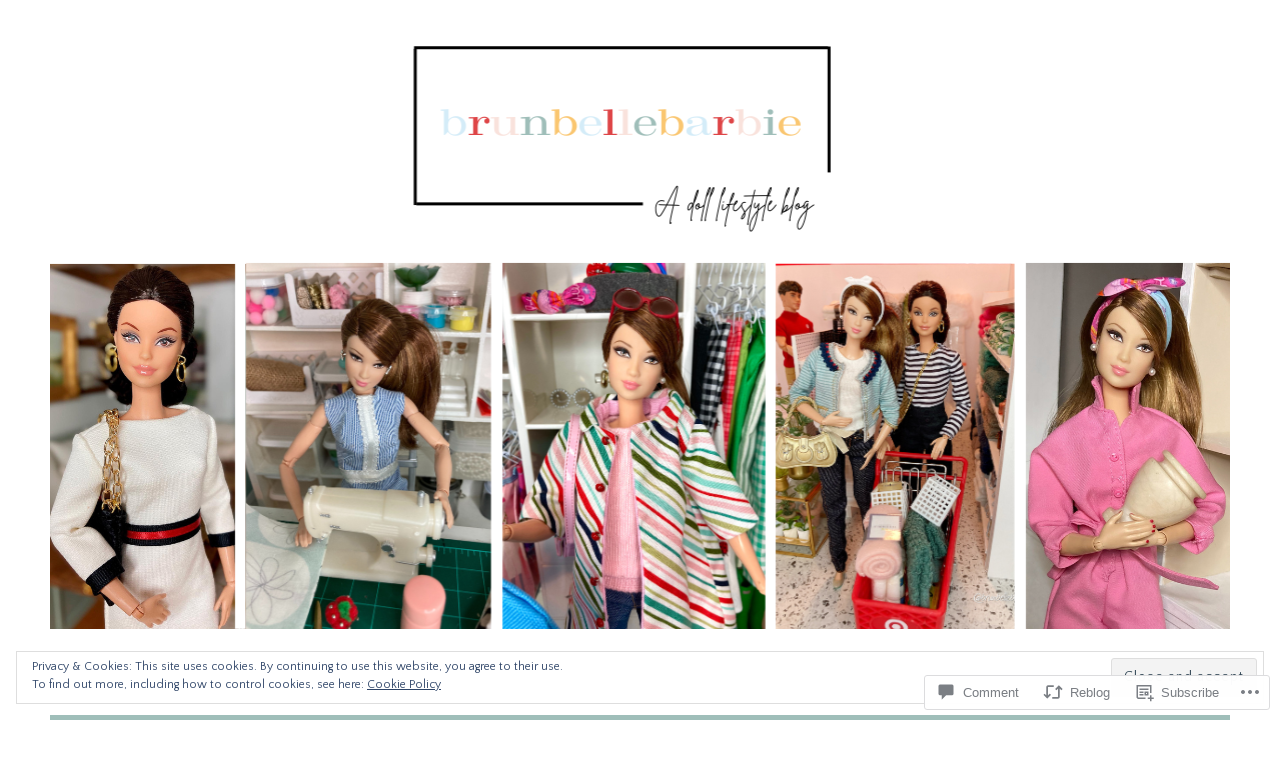

--- FILE ---
content_type: text/html; charset=UTF-8
request_url: https://brunbellebarbie.com/2018/01/06/doll-street-signs/
body_size: 34284
content:
<!DOCTYPE html>
<html lang="en">
<head>
<meta charset="UTF-8">
<meta name="viewport" content="width=device-width, initial-scale=1">
<link rel="profile" href="http://gmpg.org/xfn/11">

<title>Doll Street Signs &#8211; Brunbellebarbie</title>
<script type="text/javascript">
  WebFontConfig = {"google":{"families":["Libre+Baskerville:r:latin,latin-ext","Quattrocento+Sans:r,i,b,bi:latin,latin-ext"]},"api_url":"https:\/\/fonts-api.wp.com\/css"};
  (function() {
    var wf = document.createElement('script');
    wf.src = '/wp-content/plugins/custom-fonts/js/webfont.js';
    wf.type = 'text/javascript';
    wf.async = 'true';
    var s = document.getElementsByTagName('script')[0];
    s.parentNode.insertBefore(wf, s);
	})();
</script><style id="jetpack-custom-fonts-css">.wf-active body, .wf-active button, .wf-active input, .wf-active select, .wf-active textarea{font-family:"Quattrocento Sans",sans-serif}.wf-active .menu-toggle{font-family:"Quattrocento Sans",sans-serif}.wf-active .comment-navigation a, .wf-active .paging-navigation a, .wf-active .post-navigation a{font-family:"Quattrocento Sans",sans-serif}.wf-active .site-description{font-family:"Quattrocento Sans",sans-serif}.wf-active .entry-footer, .wf-active .entry-meta{font-family:"Quattrocento Sans",sans-serif}@media screen and (min-width: 850px){.wf-active .cat-links a{font-family:"Quattrocento Sans",sans-serif}}.wf-active blockquote:before{font-family:"Quattrocento Sans",sans-serif}.wf-active blockquote{font-family:"Quattrocento Sans",sans-serif}.wf-active blockquote cite{font-family:"Quattrocento Sans",sans-serif}.wf-active .comment-body .edit-link a, .wf-active .front-testimonials .edit-link a, .wf-active body:not(.search):not(.single-jetpack-testimonial) .jetpack-testimonial .edit-link a{font-family:"Quattrocento Sans",sans-serif}.wf-active h1, .wf-active h2, .wf-active h3, .wf-active h4, .wf-active h5, .wf-active h6{font-family:"Libre Baskerville",serif;font-style:normal;font-weight:400}.wf-active h1, .wf-active .site-title{font-size:20.3px;font-style:normal;font-weight:400}.wf-active h2{font-size:16.1px;font-style:normal;font-weight:400}.wf-active h3{font-size:12.6px;font-style:normal;font-weight:400}.wf-active h4{font-size:11.2px;font-style:normal;font-weight:400}.wf-active h5{font-size:10.5px;font-style:normal;font-weight:400}.wf-active h6{font-size:9.8px;font-style:normal;font-weight:400}@media screen and (min-width: 850px){.wf-active h1, .wf-active .site-title{font-size:32.9px;font-style:normal;font-weight:400}}@media screen and (min-width: 850px){.wf-active h2{font-size:20.3px;font-style:normal;font-weight:400}}@media screen and (min-width: 850px){.wf-active h3{font-size:16.1px;font-style:normal;font-weight:400}}@media screen and (min-width: 850px){.wf-active h4, .wf-active .site-description{font-size:12.6px;font-style:normal;font-weight:400}}@media screen and (min-width: 850px){.wf-active h5{font-size:11.2px;font-style:normal;font-weight:400}}@media screen and (min-width: 850px){.wf-active h6, .wf-active .cat-links a, .wf-active .hero-content-wrapper .cat-links a{font-size:10.5px;font-style:normal;font-weight:400}}.wf-active th{font-weight:400;font-style:normal}.wf-active .post-navigation .title{font-family:"Libre Baskerville",serif;font-style:normal;font-weight:400;font-size:10.5px}.wf-active .widget-title{font-size:12.6px;font-style:normal;font-weight:400}.wf-active .site-title{font-family:"Libre Baskerville",serif;font-size:20.3px;font-style:normal;font-weight:400}.wf-active .archive .page-title, .wf-active .search .page-title{font-family:"Libre Baskerville",serif;font-size:10.5px;font-weight:400;font-style:normal}.wf-active .entry-title, .wf-active .entry-title a, .wf-active .page-title, .wf-active .woocommerce .page-title{font-size:20.3px;font-style:normal;font-weight:400}@media screen and (min-width: 850px){.wf-active .entry-title, .wf-active .entry-title a, .wf-active .page-title, .wf-active .woocommerce .page-title{font-size:22.4px;font-style:normal;font-weight:400}}.wf-active .comments-title{font-size:20.3px;font-style:normal;font-weight:400}.wf-active .author-title{font-size:16.1px;font-style:normal;font-weight:400}.wf-active .hero-content-wrapper .entry-title{font-weight:400;font-style:normal}.wf-active .featured-page .entry-title, .wf-active .featured-page .entry-title a{font-size:16.1px;font-weight:400;font-style:normal}@media screen and (min-width: 850px){.wf-active .featured-page .entry-title, .wf-active .featured-page .entry-title a{font-size:16.1px;font-weight:400;font-style:normal}}.wf-active .jetpack-testimonial-shortcode .testimonial-entry-title, .wf-active body:not(.search):not(.single-jetpack-testimonial) .jetpack-testimonial .entry-title, .wf-active body:not(.search):not(.single-jetpack-testimonial) .jetpack-testimonial .entry-title a{font-family:"Libre Baskerville",serif;font-size:10.5px;font-weight:400;font-style:normal}.wf-active .hero-content-wrapper .entry-title{font-size:20.3px;font-style:normal;font-weight:400}@media screen and (min-width: 1180px){.wf-active .hero-content-wrapper .entry-title{font-size:32.9px;font-style:normal;font-weight:400}}</style>
<meta name='robots' content='max-image-preview:large' />

<!-- Async WordPress.com Remote Login -->
<script id="wpcom_remote_login_js">
var wpcom_remote_login_extra_auth = '';
function wpcom_remote_login_remove_dom_node_id( element_id ) {
	var dom_node = document.getElementById( element_id );
	if ( dom_node ) { dom_node.parentNode.removeChild( dom_node ); }
}
function wpcom_remote_login_remove_dom_node_classes( class_name ) {
	var dom_nodes = document.querySelectorAll( '.' + class_name );
	for ( var i = 0; i < dom_nodes.length; i++ ) {
		dom_nodes[ i ].parentNode.removeChild( dom_nodes[ i ] );
	}
}
function wpcom_remote_login_final_cleanup() {
	wpcom_remote_login_remove_dom_node_classes( "wpcom_remote_login_msg" );
	wpcom_remote_login_remove_dom_node_id( "wpcom_remote_login_key" );
	wpcom_remote_login_remove_dom_node_id( "wpcom_remote_login_validate" );
	wpcom_remote_login_remove_dom_node_id( "wpcom_remote_login_js" );
	wpcom_remote_login_remove_dom_node_id( "wpcom_request_access_iframe" );
	wpcom_remote_login_remove_dom_node_id( "wpcom_request_access_styles" );
}

// Watch for messages back from the remote login
window.addEventListener( "message", function( e ) {
	if ( e.origin === "https://r-login.wordpress.com" ) {
		var data = {};
		try {
			data = JSON.parse( e.data );
		} catch( e ) {
			wpcom_remote_login_final_cleanup();
			return;
		}

		if ( data.msg === 'LOGIN' ) {
			// Clean up the login check iframe
			wpcom_remote_login_remove_dom_node_id( "wpcom_remote_login_key" );

			var id_regex = new RegExp( /^[0-9]+$/ );
			var token_regex = new RegExp( /^.*|.*|.*$/ );
			if (
				token_regex.test( data.token )
				&& id_regex.test( data.wpcomid )
			) {
				// We have everything we need to ask for a login
				var script = document.createElement( "script" );
				script.setAttribute( "id", "wpcom_remote_login_validate" );
				script.src = '/remote-login.php?wpcom_remote_login=validate'
					+ '&wpcomid=' + data.wpcomid
					+ '&token=' + encodeURIComponent( data.token )
					+ '&host=' + window.location.protocol
					+ '//' + window.location.hostname
					+ '&postid=408'
					+ '&is_singular=1';
				document.body.appendChild( script );
			}

			return;
		}

		// Safari ITP, not logged in, so redirect
		if ( data.msg === 'LOGIN-REDIRECT' ) {
			window.location = 'https://wordpress.com/log-in?redirect_to=' + window.location.href;
			return;
		}

		// Safari ITP, storage access failed, remove the request
		if ( data.msg === 'LOGIN-REMOVE' ) {
			var css_zap = 'html { -webkit-transition: margin-top 1s; transition: margin-top 1s; } /* 9001 */ html { margin-top: 0 !important; } * html body { margin-top: 0 !important; } @media screen and ( max-width: 782px ) { html { margin-top: 0 !important; } * html body { margin-top: 0 !important; } }';
			var style_zap = document.createElement( 'style' );
			style_zap.type = 'text/css';
			style_zap.appendChild( document.createTextNode( css_zap ) );
			document.body.appendChild( style_zap );

			var e = document.getElementById( 'wpcom_request_access_iframe' );
			e.parentNode.removeChild( e );

			document.cookie = 'wordpress_com_login_access=denied; path=/; max-age=31536000';

			return;
		}

		// Safari ITP
		if ( data.msg === 'REQUEST_ACCESS' ) {
			console.log( 'request access: safari' );

			// Check ITP iframe enable/disable knob
			if ( wpcom_remote_login_extra_auth !== 'safari_itp_iframe' ) {
				return;
			}

			// If we are in a "private window" there is no ITP.
			var private_window = false;
			try {
				var opendb = window.openDatabase( null, null, null, null );
			} catch( e ) {
				private_window = true;
			}

			if ( private_window ) {
				console.log( 'private window' );
				return;
			}

			var iframe = document.createElement( 'iframe' );
			iframe.id = 'wpcom_request_access_iframe';
			iframe.setAttribute( 'scrolling', 'no' );
			iframe.setAttribute( 'sandbox', 'allow-storage-access-by-user-activation allow-scripts allow-same-origin allow-top-navigation-by-user-activation' );
			iframe.src = 'https://r-login.wordpress.com/remote-login.php?wpcom_remote_login=request_access&origin=' + encodeURIComponent( data.origin ) + '&wpcomid=' + encodeURIComponent( data.wpcomid );

			var css = 'html { -webkit-transition: margin-top 1s; transition: margin-top 1s; } /* 9001 */ html { margin-top: 46px !important; } * html body { margin-top: 46px !important; } @media screen and ( max-width: 660px ) { html { margin-top: 71px !important; } * html body { margin-top: 71px !important; } #wpcom_request_access_iframe { display: block; height: 71px !important; } } #wpcom_request_access_iframe { border: 0px; height: 46px; position: fixed; top: 0; left: 0; width: 100%; min-width: 100%; z-index: 99999; background: #23282d; } ';

			var style = document.createElement( 'style' );
			style.type = 'text/css';
			style.id = 'wpcom_request_access_styles';
			style.appendChild( document.createTextNode( css ) );
			document.body.appendChild( style );

			document.body.appendChild( iframe );
		}

		if ( data.msg === 'DONE' ) {
			wpcom_remote_login_final_cleanup();
		}
	}
}, false );

// Inject the remote login iframe after the page has had a chance to load
// more critical resources
window.addEventListener( "DOMContentLoaded", function( e ) {
	var iframe = document.createElement( "iframe" );
	iframe.style.display = "none";
	iframe.setAttribute( "scrolling", "no" );
	iframe.setAttribute( "id", "wpcom_remote_login_key" );
	iframe.src = "https://r-login.wordpress.com/remote-login.php"
		+ "?wpcom_remote_login=key"
		+ "&origin=aHR0cHM6Ly9icnVuYmVsbGViYXJiaWUuY29t"
		+ "&wpcomid=122340037"
		+ "&time=" + Math.floor( Date.now() / 1000 );
	document.body.appendChild( iframe );
}, false );
</script>
<link rel='dns-prefetch' href='//s0.wp.com' />
<link rel='dns-prefetch' href='//widgets.wp.com' />
<link rel='dns-prefetch' href='//wordpress.com' />
<link rel='dns-prefetch' href='//fonts-api.wp.com' />
<link rel="alternate" type="application/rss+xml" title="Brunbellebarbie &raquo; Feed" href="https://brunbellebarbie.com/feed/" />
<link rel="alternate" type="application/rss+xml" title="Brunbellebarbie &raquo; Comments Feed" href="https://brunbellebarbie.com/comments/feed/" />
<link rel="alternate" type="application/rss+xml" title="Brunbellebarbie &raquo; Doll Street Signs Comments Feed" href="https://brunbellebarbie.com/2018/01/06/doll-street-signs/feed/" />
	<script type="text/javascript">
		/* <![CDATA[ */
		function addLoadEvent(func) {
			var oldonload = window.onload;
			if (typeof window.onload != 'function') {
				window.onload = func;
			} else {
				window.onload = function () {
					oldonload();
					func();
				}
			}
		}
		/* ]]> */
	</script>
	<link crossorigin='anonymous' rel='stylesheet' id='all-css-0-1' href='/_static/??/wp-content/mu-plugins/widgets/eu-cookie-law/templates/style.css,/wp-content/mu-plugins/likes/jetpack-likes.css?m=1743883414j&cssminify=yes' type='text/css' media='all' />
<style id='wp-emoji-styles-inline-css'>

	img.wp-smiley, img.emoji {
		display: inline !important;
		border: none !important;
		box-shadow: none !important;
		height: 1em !important;
		width: 1em !important;
		margin: 0 0.07em !important;
		vertical-align: -0.1em !important;
		background: none !important;
		padding: 0 !important;
	}
/*# sourceURL=wp-emoji-styles-inline-css */
</style>
<link crossorigin='anonymous' rel='stylesheet' id='all-css-2-1' href='/wp-content/plugins/gutenberg-core/v22.4.2/build/styles/block-library/style.min.css?m=1769608164i&cssminify=yes' type='text/css' media='all' />
<style id='wp-block-library-inline-css'>
.has-text-align-justify {
	text-align:justify;
}
.has-text-align-justify{text-align:justify;}

/*# sourceURL=wp-block-library-inline-css */
</style><style id='global-styles-inline-css'>
:root{--wp--preset--aspect-ratio--square: 1;--wp--preset--aspect-ratio--4-3: 4/3;--wp--preset--aspect-ratio--3-4: 3/4;--wp--preset--aspect-ratio--3-2: 3/2;--wp--preset--aspect-ratio--2-3: 2/3;--wp--preset--aspect-ratio--16-9: 16/9;--wp--preset--aspect-ratio--9-16: 9/16;--wp--preset--color--black: #404040;--wp--preset--color--cyan-bluish-gray: #abb8c3;--wp--preset--color--white: #ffffff;--wp--preset--color--pale-pink: #f78da7;--wp--preset--color--vivid-red: #cf2e2e;--wp--preset--color--luminous-vivid-orange: #ff6900;--wp--preset--color--luminous-vivid-amber: #fcb900;--wp--preset--color--light-green-cyan: #7bdcb5;--wp--preset--color--vivid-green-cyan: #00d084;--wp--preset--color--pale-cyan-blue: #8ed1fc;--wp--preset--color--vivid-cyan-blue: #0693e3;--wp--preset--color--vivid-purple: #9b51e0;--wp--preset--color--dark-gray: #444340;--wp--preset--color--medium-gray: #a8a6a1;--wp--preset--color--light-gray: #e6e6e6;--wp--preset--color--blue: #15b6b8;--wp--preset--color--dark-blue: #0c8384;--wp--preset--gradient--vivid-cyan-blue-to-vivid-purple: linear-gradient(135deg,rgb(6,147,227) 0%,rgb(155,81,224) 100%);--wp--preset--gradient--light-green-cyan-to-vivid-green-cyan: linear-gradient(135deg,rgb(122,220,180) 0%,rgb(0,208,130) 100%);--wp--preset--gradient--luminous-vivid-amber-to-luminous-vivid-orange: linear-gradient(135deg,rgb(252,185,0) 0%,rgb(255,105,0) 100%);--wp--preset--gradient--luminous-vivid-orange-to-vivid-red: linear-gradient(135deg,rgb(255,105,0) 0%,rgb(207,46,46) 100%);--wp--preset--gradient--very-light-gray-to-cyan-bluish-gray: linear-gradient(135deg,rgb(238,238,238) 0%,rgb(169,184,195) 100%);--wp--preset--gradient--cool-to-warm-spectrum: linear-gradient(135deg,rgb(74,234,220) 0%,rgb(151,120,209) 20%,rgb(207,42,186) 40%,rgb(238,44,130) 60%,rgb(251,105,98) 80%,rgb(254,248,76) 100%);--wp--preset--gradient--blush-light-purple: linear-gradient(135deg,rgb(255,206,236) 0%,rgb(152,150,240) 100%);--wp--preset--gradient--blush-bordeaux: linear-gradient(135deg,rgb(254,205,165) 0%,rgb(254,45,45) 50%,rgb(107,0,62) 100%);--wp--preset--gradient--luminous-dusk: linear-gradient(135deg,rgb(255,203,112) 0%,rgb(199,81,192) 50%,rgb(65,88,208) 100%);--wp--preset--gradient--pale-ocean: linear-gradient(135deg,rgb(255,245,203) 0%,rgb(182,227,212) 50%,rgb(51,167,181) 100%);--wp--preset--gradient--electric-grass: linear-gradient(135deg,rgb(202,248,128) 0%,rgb(113,206,126) 100%);--wp--preset--gradient--midnight: linear-gradient(135deg,rgb(2,3,129) 0%,rgb(40,116,252) 100%);--wp--preset--font-size--small: 13px;--wp--preset--font-size--medium: 20px;--wp--preset--font-size--large: 36px;--wp--preset--font-size--x-large: 42px;--wp--preset--font-family--albert-sans: 'Albert Sans', sans-serif;--wp--preset--font-family--alegreya: Alegreya, serif;--wp--preset--font-family--arvo: Arvo, serif;--wp--preset--font-family--bodoni-moda: 'Bodoni Moda', serif;--wp--preset--font-family--bricolage-grotesque: 'Bricolage Grotesque', sans-serif;--wp--preset--font-family--cabin: Cabin, sans-serif;--wp--preset--font-family--chivo: Chivo, sans-serif;--wp--preset--font-family--commissioner: Commissioner, sans-serif;--wp--preset--font-family--cormorant: Cormorant, serif;--wp--preset--font-family--courier-prime: 'Courier Prime', monospace;--wp--preset--font-family--crimson-pro: 'Crimson Pro', serif;--wp--preset--font-family--dm-mono: 'DM Mono', monospace;--wp--preset--font-family--dm-sans: 'DM Sans', sans-serif;--wp--preset--font-family--dm-serif-display: 'DM Serif Display', serif;--wp--preset--font-family--domine: Domine, serif;--wp--preset--font-family--eb-garamond: 'EB Garamond', serif;--wp--preset--font-family--epilogue: Epilogue, sans-serif;--wp--preset--font-family--fahkwang: Fahkwang, sans-serif;--wp--preset--font-family--figtree: Figtree, sans-serif;--wp--preset--font-family--fira-sans: 'Fira Sans', sans-serif;--wp--preset--font-family--fjalla-one: 'Fjalla One', sans-serif;--wp--preset--font-family--fraunces: Fraunces, serif;--wp--preset--font-family--gabarito: Gabarito, system-ui;--wp--preset--font-family--ibm-plex-mono: 'IBM Plex Mono', monospace;--wp--preset--font-family--ibm-plex-sans: 'IBM Plex Sans', sans-serif;--wp--preset--font-family--ibarra-real-nova: 'Ibarra Real Nova', serif;--wp--preset--font-family--instrument-serif: 'Instrument Serif', serif;--wp--preset--font-family--inter: Inter, sans-serif;--wp--preset--font-family--josefin-sans: 'Josefin Sans', sans-serif;--wp--preset--font-family--jost: Jost, sans-serif;--wp--preset--font-family--libre-baskerville: 'Libre Baskerville', serif;--wp--preset--font-family--libre-franklin: 'Libre Franklin', sans-serif;--wp--preset--font-family--literata: Literata, serif;--wp--preset--font-family--lora: Lora, serif;--wp--preset--font-family--merriweather: Merriweather, serif;--wp--preset--font-family--montserrat: Montserrat, sans-serif;--wp--preset--font-family--newsreader: Newsreader, serif;--wp--preset--font-family--noto-sans-mono: 'Noto Sans Mono', sans-serif;--wp--preset--font-family--nunito: Nunito, sans-serif;--wp--preset--font-family--open-sans: 'Open Sans', sans-serif;--wp--preset--font-family--overpass: Overpass, sans-serif;--wp--preset--font-family--pt-serif: 'PT Serif', serif;--wp--preset--font-family--petrona: Petrona, serif;--wp--preset--font-family--piazzolla: Piazzolla, serif;--wp--preset--font-family--playfair-display: 'Playfair Display', serif;--wp--preset--font-family--plus-jakarta-sans: 'Plus Jakarta Sans', sans-serif;--wp--preset--font-family--poppins: Poppins, sans-serif;--wp--preset--font-family--raleway: Raleway, sans-serif;--wp--preset--font-family--roboto: Roboto, sans-serif;--wp--preset--font-family--roboto-slab: 'Roboto Slab', serif;--wp--preset--font-family--rubik: Rubik, sans-serif;--wp--preset--font-family--rufina: Rufina, serif;--wp--preset--font-family--sora: Sora, sans-serif;--wp--preset--font-family--source-sans-3: 'Source Sans 3', sans-serif;--wp--preset--font-family--source-serif-4: 'Source Serif 4', serif;--wp--preset--font-family--space-mono: 'Space Mono', monospace;--wp--preset--font-family--syne: Syne, sans-serif;--wp--preset--font-family--texturina: Texturina, serif;--wp--preset--font-family--urbanist: Urbanist, sans-serif;--wp--preset--font-family--work-sans: 'Work Sans', sans-serif;--wp--preset--spacing--20: 0.44rem;--wp--preset--spacing--30: 0.67rem;--wp--preset--spacing--40: 1rem;--wp--preset--spacing--50: 1.5rem;--wp--preset--spacing--60: 2.25rem;--wp--preset--spacing--70: 3.38rem;--wp--preset--spacing--80: 5.06rem;--wp--preset--shadow--natural: 6px 6px 9px rgba(0, 0, 0, 0.2);--wp--preset--shadow--deep: 12px 12px 50px rgba(0, 0, 0, 0.4);--wp--preset--shadow--sharp: 6px 6px 0px rgba(0, 0, 0, 0.2);--wp--preset--shadow--outlined: 6px 6px 0px -3px rgb(255, 255, 255), 6px 6px rgb(0, 0, 0);--wp--preset--shadow--crisp: 6px 6px 0px rgb(0, 0, 0);}:where(body) { margin: 0; }:where(.is-layout-flex){gap: 0.5em;}:where(.is-layout-grid){gap: 0.5em;}body .is-layout-flex{display: flex;}.is-layout-flex{flex-wrap: wrap;align-items: center;}.is-layout-flex > :is(*, div){margin: 0;}body .is-layout-grid{display: grid;}.is-layout-grid > :is(*, div){margin: 0;}body{padding-top: 0px;padding-right: 0px;padding-bottom: 0px;padding-left: 0px;}:root :where(.wp-element-button, .wp-block-button__link){background-color: #32373c;border-width: 0;color: #fff;font-family: inherit;font-size: inherit;font-style: inherit;font-weight: inherit;letter-spacing: inherit;line-height: inherit;padding-top: calc(0.667em + 2px);padding-right: calc(1.333em + 2px);padding-bottom: calc(0.667em + 2px);padding-left: calc(1.333em + 2px);text-decoration: none;text-transform: inherit;}.has-black-color{color: var(--wp--preset--color--black) !important;}.has-cyan-bluish-gray-color{color: var(--wp--preset--color--cyan-bluish-gray) !important;}.has-white-color{color: var(--wp--preset--color--white) !important;}.has-pale-pink-color{color: var(--wp--preset--color--pale-pink) !important;}.has-vivid-red-color{color: var(--wp--preset--color--vivid-red) !important;}.has-luminous-vivid-orange-color{color: var(--wp--preset--color--luminous-vivid-orange) !important;}.has-luminous-vivid-amber-color{color: var(--wp--preset--color--luminous-vivid-amber) !important;}.has-light-green-cyan-color{color: var(--wp--preset--color--light-green-cyan) !important;}.has-vivid-green-cyan-color{color: var(--wp--preset--color--vivid-green-cyan) !important;}.has-pale-cyan-blue-color{color: var(--wp--preset--color--pale-cyan-blue) !important;}.has-vivid-cyan-blue-color{color: var(--wp--preset--color--vivid-cyan-blue) !important;}.has-vivid-purple-color{color: var(--wp--preset--color--vivid-purple) !important;}.has-dark-gray-color{color: var(--wp--preset--color--dark-gray) !important;}.has-medium-gray-color{color: var(--wp--preset--color--medium-gray) !important;}.has-light-gray-color{color: var(--wp--preset--color--light-gray) !important;}.has-blue-color{color: var(--wp--preset--color--blue) !important;}.has-dark-blue-color{color: var(--wp--preset--color--dark-blue) !important;}.has-black-background-color{background-color: var(--wp--preset--color--black) !important;}.has-cyan-bluish-gray-background-color{background-color: var(--wp--preset--color--cyan-bluish-gray) !important;}.has-white-background-color{background-color: var(--wp--preset--color--white) !important;}.has-pale-pink-background-color{background-color: var(--wp--preset--color--pale-pink) !important;}.has-vivid-red-background-color{background-color: var(--wp--preset--color--vivid-red) !important;}.has-luminous-vivid-orange-background-color{background-color: var(--wp--preset--color--luminous-vivid-orange) !important;}.has-luminous-vivid-amber-background-color{background-color: var(--wp--preset--color--luminous-vivid-amber) !important;}.has-light-green-cyan-background-color{background-color: var(--wp--preset--color--light-green-cyan) !important;}.has-vivid-green-cyan-background-color{background-color: var(--wp--preset--color--vivid-green-cyan) !important;}.has-pale-cyan-blue-background-color{background-color: var(--wp--preset--color--pale-cyan-blue) !important;}.has-vivid-cyan-blue-background-color{background-color: var(--wp--preset--color--vivid-cyan-blue) !important;}.has-vivid-purple-background-color{background-color: var(--wp--preset--color--vivid-purple) !important;}.has-dark-gray-background-color{background-color: var(--wp--preset--color--dark-gray) !important;}.has-medium-gray-background-color{background-color: var(--wp--preset--color--medium-gray) !important;}.has-light-gray-background-color{background-color: var(--wp--preset--color--light-gray) !important;}.has-blue-background-color{background-color: var(--wp--preset--color--blue) !important;}.has-dark-blue-background-color{background-color: var(--wp--preset--color--dark-blue) !important;}.has-black-border-color{border-color: var(--wp--preset--color--black) !important;}.has-cyan-bluish-gray-border-color{border-color: var(--wp--preset--color--cyan-bluish-gray) !important;}.has-white-border-color{border-color: var(--wp--preset--color--white) !important;}.has-pale-pink-border-color{border-color: var(--wp--preset--color--pale-pink) !important;}.has-vivid-red-border-color{border-color: var(--wp--preset--color--vivid-red) !important;}.has-luminous-vivid-orange-border-color{border-color: var(--wp--preset--color--luminous-vivid-orange) !important;}.has-luminous-vivid-amber-border-color{border-color: var(--wp--preset--color--luminous-vivid-amber) !important;}.has-light-green-cyan-border-color{border-color: var(--wp--preset--color--light-green-cyan) !important;}.has-vivid-green-cyan-border-color{border-color: var(--wp--preset--color--vivid-green-cyan) !important;}.has-pale-cyan-blue-border-color{border-color: var(--wp--preset--color--pale-cyan-blue) !important;}.has-vivid-cyan-blue-border-color{border-color: var(--wp--preset--color--vivid-cyan-blue) !important;}.has-vivid-purple-border-color{border-color: var(--wp--preset--color--vivid-purple) !important;}.has-dark-gray-border-color{border-color: var(--wp--preset--color--dark-gray) !important;}.has-medium-gray-border-color{border-color: var(--wp--preset--color--medium-gray) !important;}.has-light-gray-border-color{border-color: var(--wp--preset--color--light-gray) !important;}.has-blue-border-color{border-color: var(--wp--preset--color--blue) !important;}.has-dark-blue-border-color{border-color: var(--wp--preset--color--dark-blue) !important;}.has-vivid-cyan-blue-to-vivid-purple-gradient-background{background: var(--wp--preset--gradient--vivid-cyan-blue-to-vivid-purple) !important;}.has-light-green-cyan-to-vivid-green-cyan-gradient-background{background: var(--wp--preset--gradient--light-green-cyan-to-vivid-green-cyan) !important;}.has-luminous-vivid-amber-to-luminous-vivid-orange-gradient-background{background: var(--wp--preset--gradient--luminous-vivid-amber-to-luminous-vivid-orange) !important;}.has-luminous-vivid-orange-to-vivid-red-gradient-background{background: var(--wp--preset--gradient--luminous-vivid-orange-to-vivid-red) !important;}.has-very-light-gray-to-cyan-bluish-gray-gradient-background{background: var(--wp--preset--gradient--very-light-gray-to-cyan-bluish-gray) !important;}.has-cool-to-warm-spectrum-gradient-background{background: var(--wp--preset--gradient--cool-to-warm-spectrum) !important;}.has-blush-light-purple-gradient-background{background: var(--wp--preset--gradient--blush-light-purple) !important;}.has-blush-bordeaux-gradient-background{background: var(--wp--preset--gradient--blush-bordeaux) !important;}.has-luminous-dusk-gradient-background{background: var(--wp--preset--gradient--luminous-dusk) !important;}.has-pale-ocean-gradient-background{background: var(--wp--preset--gradient--pale-ocean) !important;}.has-electric-grass-gradient-background{background: var(--wp--preset--gradient--electric-grass) !important;}.has-midnight-gradient-background{background: var(--wp--preset--gradient--midnight) !important;}.has-small-font-size{font-size: var(--wp--preset--font-size--small) !important;}.has-medium-font-size{font-size: var(--wp--preset--font-size--medium) !important;}.has-large-font-size{font-size: var(--wp--preset--font-size--large) !important;}.has-x-large-font-size{font-size: var(--wp--preset--font-size--x-large) !important;}.has-albert-sans-font-family{font-family: var(--wp--preset--font-family--albert-sans) !important;}.has-alegreya-font-family{font-family: var(--wp--preset--font-family--alegreya) !important;}.has-arvo-font-family{font-family: var(--wp--preset--font-family--arvo) !important;}.has-bodoni-moda-font-family{font-family: var(--wp--preset--font-family--bodoni-moda) !important;}.has-bricolage-grotesque-font-family{font-family: var(--wp--preset--font-family--bricolage-grotesque) !important;}.has-cabin-font-family{font-family: var(--wp--preset--font-family--cabin) !important;}.has-chivo-font-family{font-family: var(--wp--preset--font-family--chivo) !important;}.has-commissioner-font-family{font-family: var(--wp--preset--font-family--commissioner) !important;}.has-cormorant-font-family{font-family: var(--wp--preset--font-family--cormorant) !important;}.has-courier-prime-font-family{font-family: var(--wp--preset--font-family--courier-prime) !important;}.has-crimson-pro-font-family{font-family: var(--wp--preset--font-family--crimson-pro) !important;}.has-dm-mono-font-family{font-family: var(--wp--preset--font-family--dm-mono) !important;}.has-dm-sans-font-family{font-family: var(--wp--preset--font-family--dm-sans) !important;}.has-dm-serif-display-font-family{font-family: var(--wp--preset--font-family--dm-serif-display) !important;}.has-domine-font-family{font-family: var(--wp--preset--font-family--domine) !important;}.has-eb-garamond-font-family{font-family: var(--wp--preset--font-family--eb-garamond) !important;}.has-epilogue-font-family{font-family: var(--wp--preset--font-family--epilogue) !important;}.has-fahkwang-font-family{font-family: var(--wp--preset--font-family--fahkwang) !important;}.has-figtree-font-family{font-family: var(--wp--preset--font-family--figtree) !important;}.has-fira-sans-font-family{font-family: var(--wp--preset--font-family--fira-sans) !important;}.has-fjalla-one-font-family{font-family: var(--wp--preset--font-family--fjalla-one) !important;}.has-fraunces-font-family{font-family: var(--wp--preset--font-family--fraunces) !important;}.has-gabarito-font-family{font-family: var(--wp--preset--font-family--gabarito) !important;}.has-ibm-plex-mono-font-family{font-family: var(--wp--preset--font-family--ibm-plex-mono) !important;}.has-ibm-plex-sans-font-family{font-family: var(--wp--preset--font-family--ibm-plex-sans) !important;}.has-ibarra-real-nova-font-family{font-family: var(--wp--preset--font-family--ibarra-real-nova) !important;}.has-instrument-serif-font-family{font-family: var(--wp--preset--font-family--instrument-serif) !important;}.has-inter-font-family{font-family: var(--wp--preset--font-family--inter) !important;}.has-josefin-sans-font-family{font-family: var(--wp--preset--font-family--josefin-sans) !important;}.has-jost-font-family{font-family: var(--wp--preset--font-family--jost) !important;}.has-libre-baskerville-font-family{font-family: var(--wp--preset--font-family--libre-baskerville) !important;}.has-libre-franklin-font-family{font-family: var(--wp--preset--font-family--libre-franklin) !important;}.has-literata-font-family{font-family: var(--wp--preset--font-family--literata) !important;}.has-lora-font-family{font-family: var(--wp--preset--font-family--lora) !important;}.has-merriweather-font-family{font-family: var(--wp--preset--font-family--merriweather) !important;}.has-montserrat-font-family{font-family: var(--wp--preset--font-family--montserrat) !important;}.has-newsreader-font-family{font-family: var(--wp--preset--font-family--newsreader) !important;}.has-noto-sans-mono-font-family{font-family: var(--wp--preset--font-family--noto-sans-mono) !important;}.has-nunito-font-family{font-family: var(--wp--preset--font-family--nunito) !important;}.has-open-sans-font-family{font-family: var(--wp--preset--font-family--open-sans) !important;}.has-overpass-font-family{font-family: var(--wp--preset--font-family--overpass) !important;}.has-pt-serif-font-family{font-family: var(--wp--preset--font-family--pt-serif) !important;}.has-petrona-font-family{font-family: var(--wp--preset--font-family--petrona) !important;}.has-piazzolla-font-family{font-family: var(--wp--preset--font-family--piazzolla) !important;}.has-playfair-display-font-family{font-family: var(--wp--preset--font-family--playfair-display) !important;}.has-plus-jakarta-sans-font-family{font-family: var(--wp--preset--font-family--plus-jakarta-sans) !important;}.has-poppins-font-family{font-family: var(--wp--preset--font-family--poppins) !important;}.has-raleway-font-family{font-family: var(--wp--preset--font-family--raleway) !important;}.has-roboto-font-family{font-family: var(--wp--preset--font-family--roboto) !important;}.has-roboto-slab-font-family{font-family: var(--wp--preset--font-family--roboto-slab) !important;}.has-rubik-font-family{font-family: var(--wp--preset--font-family--rubik) !important;}.has-rufina-font-family{font-family: var(--wp--preset--font-family--rufina) !important;}.has-sora-font-family{font-family: var(--wp--preset--font-family--sora) !important;}.has-source-sans-3-font-family{font-family: var(--wp--preset--font-family--source-sans-3) !important;}.has-source-serif-4-font-family{font-family: var(--wp--preset--font-family--source-serif-4) !important;}.has-space-mono-font-family{font-family: var(--wp--preset--font-family--space-mono) !important;}.has-syne-font-family{font-family: var(--wp--preset--font-family--syne) !important;}.has-texturina-font-family{font-family: var(--wp--preset--font-family--texturina) !important;}.has-urbanist-font-family{font-family: var(--wp--preset--font-family--urbanist) !important;}.has-work-sans-font-family{font-family: var(--wp--preset--font-family--work-sans) !important;}
/*# sourceURL=global-styles-inline-css */
</style>

<style id='classic-theme-styles-inline-css'>
.wp-block-button__link{background-color:#32373c;border-radius:9999px;box-shadow:none;color:#fff;font-size:1.125em;padding:calc(.667em + 2px) calc(1.333em + 2px);text-decoration:none}.wp-block-file__button{background:#32373c;color:#fff}.wp-block-accordion-heading{margin:0}.wp-block-accordion-heading__toggle{background-color:inherit!important;color:inherit!important}.wp-block-accordion-heading__toggle:not(:focus-visible){outline:none}.wp-block-accordion-heading__toggle:focus,.wp-block-accordion-heading__toggle:hover{background-color:inherit!important;border:none;box-shadow:none;color:inherit;padding:var(--wp--preset--spacing--20,1em) 0;text-decoration:none}.wp-block-accordion-heading__toggle:focus-visible{outline:auto;outline-offset:0}
/*# sourceURL=/wp-content/plugins/gutenberg-core/v22.4.2/build/styles/block-library/classic.min.css */
</style>
<link crossorigin='anonymous' rel='stylesheet' id='all-css-4-1' href='/_static/??-eJx9j9sOwjAIhl/[base64]&cssminify=yes' type='text/css' media='all' />
<link rel='stylesheet' id='verbum-gutenberg-css-css' href='https://widgets.wp.com/verbum-block-editor/block-editor.css?ver=1738686361' media='all' />
<link crossorigin='anonymous' rel='stylesheet' id='all-css-6-1' href='/_static/??-eJzTLy/QTc7PK0nNK9HPLdUtyClNz8wr1k/Oz80FCunmZGanAnnFaCJ6QBEd/Uz9vPySTKDuYjgDIoFkZklGai7QhILSJP2UxKJE/eKSypxUgqqScvKTs8GG2efaGpqbmlkYmJhZmmQBAHE9P8c=&cssminify=yes' type='text/css' media='all' />
<style id='dara-style-inline-css'>
.cat-links, .tags-links, .byline { clip: rect(1px, 1px, 1px, 1px); height: 1px; position: absolute; overflow: hidden; width: 1px; }
/*# sourceURL=dara-style-inline-css */
</style>
<link rel='stylesheet' id='dara-fonts-css' href='https://fonts-api.wp.com/css?family=Source+Sans+Pro%3A300%2C300italic%2C400%2C400italic%2C600%7CYrsa%3A300%2C400%2C700&#038;subset=latin%2Clatin-ext' media='all' />
<link crossorigin='anonymous' rel='stylesheet' id='all-css-8-1' href='/_static/??-eJx9jsEKwjAQRH/IuFQr9SJ+iqTrGlOT3ZBsKf17U/AQULzNg3nDwJIMCiuxQpxNCrPzXGAiTRZfH4YownDzjOCIKftqlN9xj6XsoBnVJ0UqkOYR7jZb2EaKroHMklDiV785kWkM4mp0UFsN/pMciQmCVn293IJ5BOvzpl7jpRtOx8O5H7p+egO2V2BG&cssminify=yes' type='text/css' media='all' />
<link crossorigin='anonymous' rel='stylesheet' id='print-css-9-1' href='/wp-content/mu-plugins/global-print/global-print.css?m=1465851035i&cssminify=yes' type='text/css' media='print' />
<style id='jetpack-global-styles-frontend-style-inline-css'>
:root { --font-headings: unset; --font-base: unset; --font-headings-default: -apple-system,BlinkMacSystemFont,"Segoe UI",Roboto,Oxygen-Sans,Ubuntu,Cantarell,"Helvetica Neue",sans-serif; --font-base-default: -apple-system,BlinkMacSystemFont,"Segoe UI",Roboto,Oxygen-Sans,Ubuntu,Cantarell,"Helvetica Neue",sans-serif;}
/*# sourceURL=jetpack-global-styles-frontend-style-inline-css */
</style>
<link crossorigin='anonymous' rel='stylesheet' id='all-css-12-1' href='/_static/??-eJyNjcEKwjAQRH/IuFRT6kX8FNkmS5K6yQY3Qfx7bfEiXrwM82B4A49qnJRGpUHupnIPqSgs1Cq624chi6zhO5OCRryTR++fW00l7J3qDv43XVNxoOISsmEJol/wY2uR8vs3WggsM/I6uOTzMI3Hw8lOg11eUT1JKA==&cssminify=yes' type='text/css' media='all' />
<script type="text/javascript" id="wpcom-actionbar-placeholder-js-extra">
/* <![CDATA[ */
var actionbardata = {"siteID":"122340037","postID":"408","siteURL":"https://brunbellebarbie.com","xhrURL":"https://brunbellebarbie.com/wp-admin/admin-ajax.php","nonce":"ed6cb78177","isLoggedIn":"","statusMessage":"","subsEmailDefault":"instantly","proxyScriptUrl":"https://s0.wp.com/wp-content/js/wpcom-proxy-request.js?m=1513050504i&amp;ver=20211021","shortlink":"https://wp.me/p8hkep-6A","i18n":{"followedText":"New posts from this site will now appear in your \u003Ca href=\"https://wordpress.com/reader\"\u003EReader\u003C/a\u003E","foldBar":"Collapse this bar","unfoldBar":"Expand this bar","shortLinkCopied":"Shortlink copied to clipboard."}};
//# sourceURL=wpcom-actionbar-placeholder-js-extra
/* ]]> */
</script>
<script type="text/javascript" id="jetpack-mu-wpcom-settings-js-before">
/* <![CDATA[ */
var JETPACK_MU_WPCOM_SETTINGS = {"assetsUrl":"https://s0.wp.com/wp-content/mu-plugins/jetpack-mu-wpcom-plugin/moon/jetpack_vendor/automattic/jetpack-mu-wpcom/src/build/"};
//# sourceURL=jetpack-mu-wpcom-settings-js-before
/* ]]> */
</script>
<script crossorigin='anonymous' type='text/javascript'  src='/_static/??/wp-content/js/rlt-proxy.js,/wp-content/blog-plugins/wordads-classes/js/cmp/v2/cmp-non-gdpr.js?m=1720530689j'></script>
<script type="text/javascript" id="rlt-proxy-js-after">
/* <![CDATA[ */
	rltInitialize( {"token":null,"iframeOrigins":["https:\/\/widgets.wp.com"]} );
//# sourceURL=rlt-proxy-js-after
/* ]]> */
</script>
<link rel="EditURI" type="application/rsd+xml" title="RSD" href="https://brunbellebarbie.wordpress.com/xmlrpc.php?rsd" />
<meta name="generator" content="WordPress.com" />
<link rel="canonical" href="https://brunbellebarbie.com/2018/01/06/doll-street-signs/" />
<link rel='shortlink' href='https://wp.me/p8hkep-6A' />
<link rel="alternate" type="application/json+oembed" href="https://public-api.wordpress.com/oembed/?format=json&amp;url=https%3A%2F%2Fbrunbellebarbie.com%2F2018%2F01%2F06%2Fdoll-street-signs%2F&amp;for=wpcom-auto-discovery" /><link rel="alternate" type="application/xml+oembed" href="https://public-api.wordpress.com/oembed/?format=xml&amp;url=https%3A%2F%2Fbrunbellebarbie.com%2F2018%2F01%2F06%2Fdoll-street-signs%2F&amp;for=wpcom-auto-discovery" />
<!-- Jetpack Open Graph Tags -->
<meta property="og:type" content="article" />
<meta property="og:title" content="Doll Street Signs" />
<meta property="og:url" content="https://brunbellebarbie.com/2018/01/06/doll-street-signs/" />
<meta property="og:description" content="For those that love to create realistic dioramas, exterior scenes are a must. In our row of shops we added a sidewalk and items you would see on the average street including street signs! Read on t…" />
<meta property="article:published_time" content="2018-01-06T18:00:21+00:00" />
<meta property="article:modified_time" content="2018-01-07T01:02:03+00:00" />
<meta property="og:site_name" content="Brunbellebarbie" />
<meta property="og:image" content="https://brunbellebarbie.com/wp-content/uploads/2017/06/img_6951.jpg" />
<meta property="og:image:width" content="590" />
<meta property="og:image:height" content="790" />
<meta property="og:image:alt" content="Barbie Street Sign" />
<meta property="og:locale" content="en_US" />
<meta property="article:publisher" content="https://www.facebook.com/WordPresscom" />
<meta name="twitter:creator" content="@brunbellebarbie" />
<meta name="twitter:site" content="@brunbellebarbie" />
<meta name="twitter:text:title" content="Doll Street Signs" />
<meta name="twitter:image" content="https://brunbellebarbie.com/wp-content/uploads/2017/06/img_6951.jpg?w=640" />
<meta name="twitter:image:alt" content="Barbie Street Sign" />
<meta name="twitter:card" content="summary_large_image" />

<!-- End Jetpack Open Graph Tags -->
<link rel="search" type="application/opensearchdescription+xml" href="https://brunbellebarbie.com/osd.xml" title="Brunbellebarbie" />
<link rel="search" type="application/opensearchdescription+xml" href="https://s1.wp.com/opensearch.xml" title="WordPress.com" />
<meta name="theme-color" content="#ffffff" />
<link rel="pingback" href="https://brunbellebarbie.com/xmlrpc.php"><meta name="description" content="For those that love to create realistic dioramas, exterior scenes are a must. In our row of shops we added a sidewalk and items you would see on the average street including street signs! Read on to find out how we made ours: the bits &amp; pieces Here&#039;s what you need: 2 Wooden dowels -&hellip;" />
	<style type="text/css">
			.site-title,
		.site-description {
			position: absolute;
			clip: rect(1px, 1px, 1px, 1px);
		}
		</style>
	<style type="text/css" id="custom-background-css">
body.custom-background { background-color: #ffffff; }
</style>
			<script type="text/javascript">

			window.doNotSellCallback = function() {

				var linkElements = [
					'a[href="https://wordpress.com/?ref=footer_blog"]',
					'a[href="https://wordpress.com/?ref=footer_website"]',
					'a[href="https://wordpress.com/?ref=vertical_footer"]',
					'a[href^="https://wordpress.com/?ref=footer_segment_"]',
				].join(',');

				var dnsLink = document.createElement( 'a' );
				dnsLink.href = 'https://wordpress.com/advertising-program-optout/';
				dnsLink.classList.add( 'do-not-sell-link' );
				dnsLink.rel = 'nofollow';
				dnsLink.style.marginLeft = '0.5em';
				dnsLink.textContent = 'Do Not Sell or Share My Personal Information';

				var creditLinks = document.querySelectorAll( linkElements );

				if ( 0 === creditLinks.length ) {
					return false;
				}

				Array.prototype.forEach.call( creditLinks, function( el ) {
					el.insertAdjacentElement( 'afterend', dnsLink );
				});

				return true;
			};

		</script>
		<style type="text/css" id="custom-colors-css">#infinite-handle span,
            .hero-content-wrapper .cat-links a,
            .jetpack-social-navigation ul li,
            .jetpack-social-navigation ul a,
            .jetpack-social-navigation ul a:visited,
            .main-navigation,
            .main-navigation a,
            .main-navigation ul ul a,
            .button,
            .button:hover,
            .button:active,
            .button:focus,
            .menu-toggle,
            button,
            input[type="button"],
            input[type="reset"],
            input[type="submit"],
            .woocommerce #respond input#submit.alt,
            .woocommerce a.button.alt,
            .woocommerce button.button.alt,
            .woocommerce input.button.alt,
            .woocommerce #respond input#submit.alt:hover,
            .woocommerce a.button.alt:hover,
            .woocommerce button.button.alt:hover,
            .woocommerce input.button.alt:hover { color: #424242;}
.jetpack-social-navigation ul a:hover,
    		.menu-toggle:hover,
    		.menu-toggle:focus { color: #636363;}
.site-footer,
            .site-footer a { color: #6D6D6D;}
body { background-color: #ffffff;}
.site-footer { background-color: #FFFFFF;}
#secondary.widget-area .widget-title,
            .entry-title,
            .entry-title a,
            .featured-page .entry-title,
            .featured-page .entry-title a,
            .footer-widget-area .widget-title,
            .page-title,
            .site-title a,
            .woocommerce .page-title { color: #D42A2C;}
#infinite-handle span,
            .hero-content-wrapper .cat-links a,
            .jetpack-social-navigation ul li,
            .main-navigation,
            .main-navigation ul ul,
            .button,
            button,
            input[type="button"],
            input[type="reset"],
            input[type="submit"],
            .woocommerce #respond input#submit.alt,
            .woocommerce a.button.alt,
            .woocommerce button.button.alt,
            .woocommerce input.button.alt,
            .woocommerce #respond input#submit.alt:hover,
            .woocommerce a.button.alt:hover,
            .woocommerce button.button.alt:hover,
            .woocommerce input.button.alt:hover { background-color: #9fbeb9;}
input[type="email"]:focus,
            input[type="password"]:focus,
            input[type="search"]:focus,
            input[type="text"]:focus,
            input[type="url"]:focus,
            textarea:focus { border-color: #9fbeb9;}
.cat-links a,
            .comment-meta a,
            .entry-title a:active,
            .entry-title a:focus,
            .entry-title a:hover,
            .footer-widget-area a:active,
            .footer-widget-area a:focus,
            .footer-widget-area a:hover,
            .jetpack-testimonial-shortcode .testimonial-entry-title,
            .site-info a:active,
            .site-info a:focus,
            .site-info a:hover,
            a,
            body:not(.search):not(.single-jetpack-testimonial) .jetpack-testimonial .entry-title,
            body:not(.search):not(.single-jetpack-testimonial) .jetpack-testimonial .entry-title a { color: #507672;}
</style>
<link rel="icon" href="https://brunbellebarbie.com/wp-content/uploads/2024/01/cropped-bloglogo.png?w=32" sizes="32x32" />
<link rel="icon" href="https://brunbellebarbie.com/wp-content/uploads/2024/01/cropped-bloglogo.png?w=192" sizes="192x192" />
<link rel="apple-touch-icon" href="https://brunbellebarbie.com/wp-content/uploads/2024/01/cropped-bloglogo.png?w=180" />
<meta name="msapplication-TileImage" content="https://brunbellebarbie.com/wp-content/uploads/2024/01/cropped-bloglogo.png?w=270" />
<script type="text/javascript">
	window.google_analytics_uacct = "UA-52447-2";
</script>

<script type="text/javascript">
	var _gaq = _gaq || [];
	_gaq.push(['_setAccount', 'UA-52447-2']);
	_gaq.push(['_gat._anonymizeIp']);
	_gaq.push(['_setDomainName', 'none']);
	_gaq.push(['_setAllowLinker', true]);
	_gaq.push(['_initData']);
	_gaq.push(['_trackPageview']);

	(function() {
		var ga = document.createElement('script'); ga.type = 'text/javascript'; ga.async = true;
		ga.src = ('https:' == document.location.protocol ? 'https://ssl' : 'http://www') + '.google-analytics.com/ga.js';
		(document.getElementsByTagName('head')[0] || document.getElementsByTagName('body')[0]).appendChild(ga);
	})();
</script>
<link crossorigin='anonymous' rel='stylesheet' id='all-css-0-3' href='/_static/??-eJydz90KwjAMBeAXsgtz6PBCfBTp0jCypT8sLcW3d/7ipXp5DuHjBGoyGEOmkMEXk6SMHBQmysni/MzgYwxw5oAwSMRZQSsnWhpU3cD3go+uCCmgXWJRkvfRq/gXrOxGyuusiGzFeHJsDa/IWuWL0K/u49XC4kDLoLhwynzXPlPjOdzkkz+2/a479Puu3U5XmsV/8A==&cssminify=yes' type='text/css' media='all' />
</head>

<body class="wp-singular post-template-default single single-post postid-408 single-format-standard custom-background wp-embed-responsive wp-theme-pubdara customizer-styles-applied group-blog jetpack-reblog-enabled categories-hidden tags-hidden author-hidden custom-colors">
<div id="page" class="site">
	<a class="skip-link screen-reader-text" href="#content">Skip to content</a>

	<header id="masthead" class="site-header" role="banner">

			<div class="custom-header">
		<a href="https://brunbellebarbie.com/" rel="home">
			<img src="https://brunbellebarbie.com/wp-content/uploads/2024/01/cropped-blogbanner-1180-x-750-px.png" width="1180" height="629" alt="">
		</a>
	</div><!-- .custom-header -->

				<div class="site-branding">
										<p class="site-title"><a href="https://brunbellebarbie.com/" rel="home">Brunbellebarbie</a></p>
							<p class="site-description"> A Doll Lifestyle Blog</p>
			
					</div><!-- .site-branding -->

		<nav id="site-navigation" class="main-navigation" role="navigation">
	<button class="menu-toggle" aria-controls="top-menu" aria-expanded="false">Menu</button>
	<div class="menu-primary-container"><ul id="top-menu" class="menu"><li id="menu-item-697" class="menu-item menu-item-type-custom menu-item-object-custom menu-item-697"><a href="https://brunbellebarbie.wordpress.com">Blog</a></li>
<li id="menu-item-3610" class="menu-item menu-item-type-post_type menu-item-object-page menu-item-3610"><a href="https://brunbellebarbie.com/style-file/">Style File</a></li>
<li id="menu-item-144" class="menu-item menu-item-type-post_type menu-item-object-page menu-item-144"><a href="https://brunbellebarbie.com/design-gallery/">Design Gallery</a></li>
<li id="menu-item-142" class="menu-item menu-item-type-post_type menu-item-object-page menu-item-142"><a href="https://brunbellebarbie.com/resources/">Resources</a></li>
<li id="menu-item-143" class="menu-item menu-item-type-post_type menu-item-object-page menu-item-143"><a href="https://brunbellebarbie.com/shop/">Shop</a></li>
<li id="menu-item-147" class="menu-item menu-item-type-post_type menu-item-object-page menu-item-home menu-item-147"><a href="https://brunbellebarbie.com/brunis-world/">About us</a></li>
<li id="menu-item-10" class="menu-item menu-item-type-post_type menu-item-object-page menu-item-10"><a href="https://brunbellebarbie.com/contact/">Contact Us</a></li>
</ul></div>	</nav>

	</header>

	
	<div id="content" class="site-content">

	<div id="primary" class="content-area">
		<main id="main" class="site-main" role="main">

		
<article id="post-408" class="post-408 post type-post status-publish format-standard hentry category-barbie category-crafts category-dioramas category-diy category-doll-crafts category-miniatures category-one-sixth-scale category-uncategorized without-featured-image">
	
	<header class="entry-header">
		<span class="cat-links"><a href="https://brunbellebarbie.com/category/barbie/" rel="category tag">Barbie</a>, <a href="https://brunbellebarbie.com/category/crafts/" rel="category tag">Crafts</a>, <a href="https://brunbellebarbie.com/category/dioramas/" rel="category tag">Dioramas</a>, <a href="https://brunbellebarbie.com/category/diy/" rel="category tag">DIY</a>, <a href="https://brunbellebarbie.com/category/doll-crafts/" rel="category tag">Doll Crafts</a>, <a href="https://brunbellebarbie.com/category/miniatures/" rel="category tag">Miniatures</a>, <a href="https://brunbellebarbie.com/category/one-sixth-scale/" rel="category tag">One Sixth Scale</a>, <a href="https://brunbellebarbie.com/category/uncategorized/" rel="category tag">Uncategorized</a></span><h1 class="entry-title">Doll Street Signs</h1>	</header>

	<div class="entry-body">
							<div class="entry-meta">
			<span class="posted-on"><a href="https://brunbellebarbie.com/2018/01/06/doll-street-signs/" rel="bookmark"><time class="entry-date published" datetime="2018-01-06T10:00:21-08:00">January 6, 2018</time><time class="updated" datetime="2018-01-06T17:02:03-08:00">January 6, 2018</time></a></span><span class="byline"> <span class="author vcard"><a class="url fn n" href="https://brunbellebarbie.com/author/riekat/">Rie</a></span></span>		</div><!-- .entry-meta -->		
		<div class="entry-content">
			<p><img data-attachment-id="409" data-permalink="https://brunbellebarbie.com/2018/01/06/doll-street-signs/img_6951/" data-orig-file="https://brunbellebarbie.com/wp-content/uploads/2017/06/img_6951.jpg" data-orig-size="1504,2016" data-comments-opened="1" data-image-meta="{&quot;aperture&quot;:&quot;2.2&quot;,&quot;credit&quot;:&quot;&quot;,&quot;camera&quot;:&quot;iPhone 6s&quot;,&quot;caption&quot;:&quot;&quot;,&quot;created_timestamp&quot;:&quot;1491120503&quot;,&quot;copyright&quot;:&quot;&quot;,&quot;focal_length&quot;:&quot;4.15&quot;,&quot;iso&quot;:&quot;200&quot;,&quot;shutter_speed&quot;:&quot;0.066666666666667&quot;,&quot;title&quot;:&quot;&quot;,&quot;orientation&quot;:&quot;1&quot;,&quot;latitude&quot;:&quot;36.976897222222&quot;,&quot;longitude&quot;:&quot;-121.95542222222&quot;}" data-image-title="IMG_6951" data-image-description="" data-image-caption="" data-medium-file="https://brunbellebarbie.com/wp-content/uploads/2017/06/img_6951.jpg?w=224" data-large-file="https://brunbellebarbie.com/wp-content/uploads/2017/06/img_6951.jpg?w=764" class="  wp-image-409 aligncenter" src="https://brunbellebarbie.com/wp-content/uploads/2017/06/img_6951.jpg?w=590&#038;h=790" alt="Barbie Street Sign" width="590" height="790" srcset="https://brunbellebarbie.com/wp-content/uploads/2017/06/img_6951.jpg?w=590&amp;h=791 590w, https://brunbellebarbie.com/wp-content/uploads/2017/06/img_6951.jpg?w=1180&amp;h=1582 1180w, https://brunbellebarbie.com/wp-content/uploads/2017/06/img_6951.jpg?w=112&amp;h=150 112w, https://brunbellebarbie.com/wp-content/uploads/2017/06/img_6951.jpg?w=224&amp;h=300 224w, https://brunbellebarbie.com/wp-content/uploads/2017/06/img_6951.jpg?w=768&amp;h=1029 768w, https://brunbellebarbie.com/wp-content/uploads/2017/06/img_6951.jpg?w=764&amp;h=1024 764w" sizes="(max-width: 590px) 100vw, 590px" /></p>
<p>For those that love to create realistic dioramas, exterior scenes are a must. In our row of shops we added a sidewalk and items you would see on the average street including street signs! Read on to find out how we made ours:</p>
<p><span id="more-408"></span></p>
<h2><span style="color:#417c68;">the bits &amp; pieces</span></h2>
<p><img data-attachment-id="410" data-permalink="https://brunbellebarbie.com/2018/01/06/doll-street-signs/img_6898/" data-orig-file="https://brunbellebarbie.com/wp-content/uploads/2017/06/img_6898.jpg" data-orig-size="1504,1512" data-comments-opened="1" data-image-meta="{&quot;aperture&quot;:&quot;2.2&quot;,&quot;credit&quot;:&quot;&quot;,&quot;camera&quot;:&quot;iPhone 6s&quot;,&quot;caption&quot;:&quot;&quot;,&quot;created_timestamp&quot;:&quot;1491075851&quot;,&quot;copyright&quot;:&quot;&quot;,&quot;focal_length&quot;:&quot;4.15&quot;,&quot;iso&quot;:&quot;200&quot;,&quot;shutter_speed&quot;:&quot;0.058823529411765&quot;,&quot;title&quot;:&quot;&quot;,&quot;orientation&quot;:&quot;1&quot;,&quot;latitude&quot;:&quot;36.976780555556&quot;,&quot;longitude&quot;:&quot;-121.95536111111&quot;}" data-image-title="IMG_6898" data-image-description="" data-image-caption="" data-medium-file="https://brunbellebarbie.com/wp-content/uploads/2017/06/img_6898.jpg?w=298" data-large-file="https://brunbellebarbie.com/wp-content/uploads/2017/06/img_6898.jpg?w=825" class="  wp-image-410 aligncenter" src="https://brunbellebarbie.com/wp-content/uploads/2017/06/img_6898.jpg?w=590&#038;h=593" alt="IMG_6898" width="590" height="593" srcset="https://brunbellebarbie.com/wp-content/uploads/2017/06/img_6898.jpg?w=590&amp;h=593 590w, https://brunbellebarbie.com/wp-content/uploads/2017/06/img_6898.jpg?w=1180&amp;h=1186 1180w, https://brunbellebarbie.com/wp-content/uploads/2017/06/img_6898.jpg?w=150&amp;h=150 150w, https://brunbellebarbie.com/wp-content/uploads/2017/06/img_6898.jpg?w=298&amp;h=300 298w, https://brunbellebarbie.com/wp-content/uploads/2017/06/img_6898.jpg?w=768&amp;h=772 768w, https://brunbellebarbie.com/wp-content/uploads/2017/06/img_6898.jpg?w=1019&amp;h=1024 1019w" sizes="(max-width: 590px) 100vw, 590px" /></p>
<p>Here&#8217;s what you need:</p>
<ul>
<li>2 Wooden dowels &#8211; 3/8&#8243; X 12&#8243;</li>
<li>Silver and black arcylic craft paint</li>
<li>2 Metal Fender washers &#8211; 5/16&#8243; X 1-1/2&#8243;</li>
<li>2 Hex nuts &#8211; coarse 3/8-16&#8243;</li>
<li>2 Lock nuts &#8211; 3/8-16&#8243;</li>
<li>street sign from Google images</li>
<li>Card stock</li>
<li>Tape or self laminating sheets</li>
<li>scissors</li>
<li>Hot glue</li>
<li>Craft glue</li>
</ul>
<h2><span style="color:#417c68;">the steps</span></h2>
<p>The first thing we did was hot glue the Hex nuts to the washers. We set that aside and moved on to painting the dowels a weathered metal.</p>
<p><img data-attachment-id="411" data-permalink="https://brunbellebarbie.com/2018/01/06/doll-street-signs/img_6905/" data-orig-file="https://brunbellebarbie.com/wp-content/uploads/2017/06/img_6905.jpg" data-orig-size="1504,1512" data-comments-opened="1" data-image-meta="{&quot;aperture&quot;:&quot;2.2&quot;,&quot;credit&quot;:&quot;&quot;,&quot;camera&quot;:&quot;iPhone 6s&quot;,&quot;caption&quot;:&quot;&quot;,&quot;created_timestamp&quot;:&quot;1491079475&quot;,&quot;copyright&quot;:&quot;&quot;,&quot;focal_length&quot;:&quot;4.15&quot;,&quot;iso&quot;:&quot;500&quot;,&quot;shutter_speed&quot;:&quot;0.066666666666667&quot;,&quot;title&quot;:&quot;&quot;,&quot;orientation&quot;:&quot;1&quot;,&quot;latitude&quot;:&quot;36.976783333333&quot;,&quot;longitude&quot;:&quot;-121.95546666667&quot;}" data-image-title="IMG_6905" data-image-description="" data-image-caption="" data-medium-file="https://brunbellebarbie.com/wp-content/uploads/2017/06/img_6905.jpg?w=298" data-large-file="https://brunbellebarbie.com/wp-content/uploads/2017/06/img_6905.jpg?w=825" class="  wp-image-411 aligncenter" src="https://brunbellebarbie.com/wp-content/uploads/2017/06/img_6905.jpg?w=590&#038;h=593" alt="IMG_6905" width="590" height="593" srcset="https://brunbellebarbie.com/wp-content/uploads/2017/06/img_6905.jpg?w=590&amp;h=593 590w, https://brunbellebarbie.com/wp-content/uploads/2017/06/img_6905.jpg?w=1180&amp;h=1186 1180w, https://brunbellebarbie.com/wp-content/uploads/2017/06/img_6905.jpg?w=150&amp;h=150 150w, https://brunbellebarbie.com/wp-content/uploads/2017/06/img_6905.jpg?w=298&amp;h=300 298w, https://brunbellebarbie.com/wp-content/uploads/2017/06/img_6905.jpg?w=768&amp;h=772 768w, https://brunbellebarbie.com/wp-content/uploads/2017/06/img_6905.jpg?w=1019&amp;h=1024 1019w" sizes="(max-width: 590px) 100vw, 590px" /></p>
<p>Mix the black and silver paint to the desired weathered pewter color. Take a look at a nearby street sign if you want some real life inspiration.</p>
<p><img data-attachment-id="412" data-permalink="https://brunbellebarbie.com/2018/01/06/doll-street-signs/img_6908/" data-orig-file="https://brunbellebarbie.com/wp-content/uploads/2017/06/img_6908.jpg" data-orig-size="1504,1512" data-comments-opened="1" data-image-meta="{&quot;aperture&quot;:&quot;2.2&quot;,&quot;credit&quot;:&quot;&quot;,&quot;camera&quot;:&quot;iPhone 6s&quot;,&quot;caption&quot;:&quot;&quot;,&quot;created_timestamp&quot;:&quot;1491079588&quot;,&quot;copyright&quot;:&quot;&quot;,&quot;focal_length&quot;:&quot;4.15&quot;,&quot;iso&quot;:&quot;400&quot;,&quot;shutter_speed&quot;:&quot;0.066666666666667&quot;,&quot;title&quot;:&quot;&quot;,&quot;orientation&quot;:&quot;1&quot;,&quot;latitude&quot;:&quot;36.976758333333&quot;,&quot;longitude&quot;:&quot;-121.95548333333&quot;}" data-image-title="IMG_6908" data-image-description="" data-image-caption="" data-medium-file="https://brunbellebarbie.com/wp-content/uploads/2017/06/img_6908.jpg?w=298" data-large-file="https://brunbellebarbie.com/wp-content/uploads/2017/06/img_6908.jpg?w=825" loading="lazy" class="  wp-image-412 aligncenter" src="https://brunbellebarbie.com/wp-content/uploads/2017/06/img_6908.jpg?w=590&#038;h=593" alt="IMG_6908" width="590" height="593" srcset="https://brunbellebarbie.com/wp-content/uploads/2017/06/img_6908.jpg?w=590&amp;h=593 590w, https://brunbellebarbie.com/wp-content/uploads/2017/06/img_6908.jpg?w=1180&amp;h=1186 1180w, https://brunbellebarbie.com/wp-content/uploads/2017/06/img_6908.jpg?w=150&amp;h=150 150w, https://brunbellebarbie.com/wp-content/uploads/2017/06/img_6908.jpg?w=298&amp;h=300 298w, https://brunbellebarbie.com/wp-content/uploads/2017/06/img_6908.jpg?w=768&amp;h=772 768w, https://brunbellebarbie.com/wp-content/uploads/2017/06/img_6908.jpg?w=1019&amp;h=1024 1019w" sizes="(max-width: 590px) 100vw, 590px" /></p>
<p><img data-attachment-id="413" data-permalink="https://brunbellebarbie.com/2018/01/06/doll-street-signs/img_6909/" data-orig-file="https://brunbellebarbie.com/wp-content/uploads/2017/06/img_6909.jpg" data-orig-size="1504,1512" data-comments-opened="1" data-image-meta="{&quot;aperture&quot;:&quot;2.2&quot;,&quot;credit&quot;:&quot;&quot;,&quot;camera&quot;:&quot;iPhone 6s&quot;,&quot;caption&quot;:&quot;&quot;,&quot;created_timestamp&quot;:&quot;1491079772&quot;,&quot;copyright&quot;:&quot;&quot;,&quot;focal_length&quot;:&quot;4.15&quot;,&quot;iso&quot;:&quot;400&quot;,&quot;shutter_speed&quot;:&quot;0.066666666666667&quot;,&quot;title&quot;:&quot;&quot;,&quot;orientation&quot;:&quot;1&quot;,&quot;latitude&quot;:&quot;36.976752777778&quot;,&quot;longitude&quot;:&quot;-121.95565&quot;}" data-image-title="IMG_6909" data-image-description="" data-image-caption="" data-medium-file="https://brunbellebarbie.com/wp-content/uploads/2017/06/img_6909.jpg?w=298" data-large-file="https://brunbellebarbie.com/wp-content/uploads/2017/06/img_6909.jpg?w=825" loading="lazy" class="  wp-image-413 aligncenter" src="https://brunbellebarbie.com/wp-content/uploads/2017/06/img_6909.jpg?w=590&#038;h=593" alt="IMG_6909" width="590" height="593" srcset="https://brunbellebarbie.com/wp-content/uploads/2017/06/img_6909.jpg?w=590&amp;h=593 590w, https://brunbellebarbie.com/wp-content/uploads/2017/06/img_6909.jpg?w=1180&amp;h=1186 1180w, https://brunbellebarbie.com/wp-content/uploads/2017/06/img_6909.jpg?w=150&amp;h=150 150w, https://brunbellebarbie.com/wp-content/uploads/2017/06/img_6909.jpg?w=298&amp;h=300 298w, https://brunbellebarbie.com/wp-content/uploads/2017/06/img_6909.jpg?w=768&amp;h=772 768w, https://brunbellebarbie.com/wp-content/uploads/2017/06/img_6909.jpg?w=1019&amp;h=1024 1019w" sizes="(max-width: 590px) 100vw, 590px" /></p>
<p>We painted the dowels in two parts so that we wouldn&#8217;t get paint all over our hands. It&#8217;s always good to have some type of cup or container to hold items while they dry.</p>
<p><img data-attachment-id="414" data-permalink="https://brunbellebarbie.com/2018/01/06/doll-street-signs/img_6910/" data-orig-file="https://brunbellebarbie.com/wp-content/uploads/2017/06/img_6910.jpg" data-orig-size="1504,1512" data-comments-opened="1" data-image-meta="{&quot;aperture&quot;:&quot;2.2&quot;,&quot;credit&quot;:&quot;&quot;,&quot;camera&quot;:&quot;iPhone 6s&quot;,&quot;caption&quot;:&quot;&quot;,&quot;created_timestamp&quot;:&quot;1491079951&quot;,&quot;copyright&quot;:&quot;&quot;,&quot;focal_length&quot;:&quot;4.15&quot;,&quot;iso&quot;:&quot;400&quot;,&quot;shutter_speed&quot;:&quot;0.066666666666667&quot;,&quot;title&quot;:&quot;&quot;,&quot;orientation&quot;:&quot;1&quot;,&quot;latitude&quot;:&quot;36.976730555556&quot;,&quot;longitude&quot;:&quot;-121.95550555556&quot;}" data-image-title="IMG_6910" data-image-description="" data-image-caption="" data-medium-file="https://brunbellebarbie.com/wp-content/uploads/2017/06/img_6910.jpg?w=298" data-large-file="https://brunbellebarbie.com/wp-content/uploads/2017/06/img_6910.jpg?w=825" loading="lazy" class="  wp-image-414 aligncenter" src="https://brunbellebarbie.com/wp-content/uploads/2017/06/img_6910.jpg?w=590&#038;h=594" alt="IMG_6910" width="590" height="594" srcset="https://brunbellebarbie.com/wp-content/uploads/2017/06/img_6910.jpg?w=590&amp;h=593 590w, https://brunbellebarbie.com/wp-content/uploads/2017/06/img_6910.jpg?w=1180&amp;h=1186 1180w, https://brunbellebarbie.com/wp-content/uploads/2017/06/img_6910.jpg?w=150&amp;h=150 150w, https://brunbellebarbie.com/wp-content/uploads/2017/06/img_6910.jpg?w=298&amp;h=300 298w, https://brunbellebarbie.com/wp-content/uploads/2017/06/img_6910.jpg?w=768&amp;h=772 768w, https://brunbellebarbie.com/wp-content/uploads/2017/06/img_6910.jpg?w=1019&amp;h=1024 1019w" sizes="(max-width: 590px) 100vw, 590px" /></p>
<p>While the dowels were drying, we printed the desired street sign on card stock. In this case, we made 2 standing signs so we printed four street signs so that both sides would be legible.</p>
<p><img data-attachment-id="415" data-permalink="https://brunbellebarbie.com/2018/01/06/doll-street-signs/img_6911/" data-orig-file="https://brunbellebarbie.com/wp-content/uploads/2017/06/img_6911.jpg" data-orig-size="1504,1512" data-comments-opened="1" data-image-meta="{&quot;aperture&quot;:&quot;2.2&quot;,&quot;credit&quot;:&quot;&quot;,&quot;camera&quot;:&quot;iPhone 6s&quot;,&quot;caption&quot;:&quot;&quot;,&quot;created_timestamp&quot;:&quot;1491080143&quot;,&quot;copyright&quot;:&quot;&quot;,&quot;focal_length&quot;:&quot;4.15&quot;,&quot;iso&quot;:&quot;400&quot;,&quot;shutter_speed&quot;:&quot;0.066666666666667&quot;,&quot;title&quot;:&quot;&quot;,&quot;orientation&quot;:&quot;1&quot;,&quot;latitude&quot;:&quot;36.976794444444&quot;,&quot;longitude&quot;:&quot;-121.95546666667&quot;}" data-image-title="IMG_6911" data-image-description="" data-image-caption="" data-medium-file="https://brunbellebarbie.com/wp-content/uploads/2017/06/img_6911.jpg?w=298" data-large-file="https://brunbellebarbie.com/wp-content/uploads/2017/06/img_6911.jpg?w=825" loading="lazy" class="  wp-image-415 aligncenter" src="https://brunbellebarbie.com/wp-content/uploads/2017/06/img_6911.jpg?w=590&#038;h=593" alt="IMG_6911" width="590" height="593" srcset="https://brunbellebarbie.com/wp-content/uploads/2017/06/img_6911.jpg?w=590&amp;h=593 590w, https://brunbellebarbie.com/wp-content/uploads/2017/06/img_6911.jpg?w=1180&amp;h=1186 1180w, https://brunbellebarbie.com/wp-content/uploads/2017/06/img_6911.jpg?w=150&amp;h=150 150w, https://brunbellebarbie.com/wp-content/uploads/2017/06/img_6911.jpg?w=298&amp;h=300 298w, https://brunbellebarbie.com/wp-content/uploads/2017/06/img_6911.jpg?w=768&amp;h=772 768w, https://brunbellebarbie.com/wp-content/uploads/2017/06/img_6911.jpg?w=1019&amp;h=1024 1019w" sizes="(max-width: 590px) 100vw, 590px" /></p>
<p>Trim the printed signs down with scissors.</p>
<p><img data-attachment-id="416" data-permalink="https://brunbellebarbie.com/2018/01/06/doll-street-signs/img_6912/" data-orig-file="https://brunbellebarbie.com/wp-content/uploads/2017/06/img_6912.jpg" data-orig-size="1504,1512" data-comments-opened="1" data-image-meta="{&quot;aperture&quot;:&quot;2.2&quot;,&quot;credit&quot;:&quot;&quot;,&quot;camera&quot;:&quot;iPhone 6s&quot;,&quot;caption&quot;:&quot;&quot;,&quot;created_timestamp&quot;:&quot;1491080206&quot;,&quot;copyright&quot;:&quot;&quot;,&quot;focal_length&quot;:&quot;4.15&quot;,&quot;iso&quot;:&quot;500&quot;,&quot;shutter_speed&quot;:&quot;0.066666666666667&quot;,&quot;title&quot;:&quot;&quot;,&quot;orientation&quot;:&quot;1&quot;,&quot;latitude&quot;:&quot;36.976863888889&quot;,&quot;longitude&quot;:&quot;-121.95551388889&quot;}" data-image-title="IMG_6912" data-image-description="" data-image-caption="" data-medium-file="https://brunbellebarbie.com/wp-content/uploads/2017/06/img_6912.jpg?w=298" data-large-file="https://brunbellebarbie.com/wp-content/uploads/2017/06/img_6912.jpg?w=825" loading="lazy" class="  wp-image-416 aligncenter" src="https://brunbellebarbie.com/wp-content/uploads/2017/06/img_6912.jpg?w=590&#038;h=593" alt="IMG_6912" width="590" height="593" srcset="https://brunbellebarbie.com/wp-content/uploads/2017/06/img_6912.jpg?w=590&amp;h=593 590w, https://brunbellebarbie.com/wp-content/uploads/2017/06/img_6912.jpg?w=1180&amp;h=1186 1180w, https://brunbellebarbie.com/wp-content/uploads/2017/06/img_6912.jpg?w=150&amp;h=150 150w, https://brunbellebarbie.com/wp-content/uploads/2017/06/img_6912.jpg?w=298&amp;h=300 298w, https://brunbellebarbie.com/wp-content/uploads/2017/06/img_6912.jpg?w=768&amp;h=772 768w, https://brunbellebarbie.com/wp-content/uploads/2017/06/img_6912.jpg?w=1019&amp;h=1024 1019w" sizes="(max-width: 590px) 100vw, 590px" /></p>
<p>Next stick the card stock street sign to your self-laminating sheet or place clear packing tape over the signs.</p>
<p><img data-attachment-id="417" data-permalink="https://brunbellebarbie.com/2018/01/06/doll-street-signs/img_6914/" data-orig-file="https://brunbellebarbie.com/wp-content/uploads/2017/06/img_6914.jpg" data-orig-size="1504,1512" data-comments-opened="1" data-image-meta="{&quot;aperture&quot;:&quot;2.2&quot;,&quot;credit&quot;:&quot;&quot;,&quot;camera&quot;:&quot;iPhone 6s&quot;,&quot;caption&quot;:&quot;&quot;,&quot;created_timestamp&quot;:&quot;1491080232&quot;,&quot;copyright&quot;:&quot;&quot;,&quot;focal_length&quot;:&quot;4.15&quot;,&quot;iso&quot;:&quot;400&quot;,&quot;shutter_speed&quot;:&quot;0.066666666666667&quot;,&quot;title&quot;:&quot;&quot;,&quot;orientation&quot;:&quot;1&quot;,&quot;latitude&quot;:&quot;36.976830555556&quot;,&quot;longitude&quot;:&quot;-121.95543611111&quot;}" data-image-title="IMG_6914" data-image-description="" data-image-caption="" data-medium-file="https://brunbellebarbie.com/wp-content/uploads/2017/06/img_6914.jpg?w=298" data-large-file="https://brunbellebarbie.com/wp-content/uploads/2017/06/img_6914.jpg?w=825" loading="lazy" class="  wp-image-417 aligncenter" src="https://brunbellebarbie.com/wp-content/uploads/2017/06/img_6914.jpg?w=590&#038;h=593" alt="IMG_6914" width="590" height="593" srcset="https://brunbellebarbie.com/wp-content/uploads/2017/06/img_6914.jpg?w=590&amp;h=593 590w, https://brunbellebarbie.com/wp-content/uploads/2017/06/img_6914.jpg?w=1180&amp;h=1186 1180w, https://brunbellebarbie.com/wp-content/uploads/2017/06/img_6914.jpg?w=150&amp;h=150 150w, https://brunbellebarbie.com/wp-content/uploads/2017/06/img_6914.jpg?w=298&amp;h=300 298w, https://brunbellebarbie.com/wp-content/uploads/2017/06/img_6914.jpg?w=768&amp;h=772 768w, https://brunbellebarbie.com/wp-content/uploads/2017/06/img_6914.jpg?w=1019&amp;h=1024 1019w" sizes="(max-width: 590px) 100vw, 590px" /></p>
<p>Next trim down the signs along the outline.</p>
<p><img data-attachment-id="418" data-permalink="https://brunbellebarbie.com/2018/01/06/doll-street-signs/img_6915/" data-orig-file="https://brunbellebarbie.com/wp-content/uploads/2017/06/img_6915.jpg" data-orig-size="1504,1512" data-comments-opened="1" data-image-meta="{&quot;aperture&quot;:&quot;2.2&quot;,&quot;credit&quot;:&quot;&quot;,&quot;camera&quot;:&quot;iPhone 6s&quot;,&quot;caption&quot;:&quot;&quot;,&quot;created_timestamp&quot;:&quot;1491080758&quot;,&quot;copyright&quot;:&quot;&quot;,&quot;focal_length&quot;:&quot;4.15&quot;,&quot;iso&quot;:&quot;320&quot;,&quot;shutter_speed&quot;:&quot;0.066666666666667&quot;,&quot;title&quot;:&quot;&quot;,&quot;orientation&quot;:&quot;1&quot;,&quot;latitude&quot;:&quot;36.976722222222&quot;,&quot;longitude&quot;:&quot;-121.95548888889&quot;}" data-image-title="IMG_6915" data-image-description="" data-image-caption="" data-medium-file="https://brunbellebarbie.com/wp-content/uploads/2017/06/img_6915.jpg?w=298" data-large-file="https://brunbellebarbie.com/wp-content/uploads/2017/06/img_6915.jpg?w=825" loading="lazy" class="  wp-image-418 aligncenter" src="https://brunbellebarbie.com/wp-content/uploads/2017/06/img_6915.jpg?w=590&#038;h=593" alt="IMG_6915" width="590" height="593" srcset="https://brunbellebarbie.com/wp-content/uploads/2017/06/img_6915.jpg?w=590&amp;h=593 590w, https://brunbellebarbie.com/wp-content/uploads/2017/06/img_6915.jpg?w=1180&amp;h=1186 1180w, https://brunbellebarbie.com/wp-content/uploads/2017/06/img_6915.jpg?w=150&amp;h=150 150w, https://brunbellebarbie.com/wp-content/uploads/2017/06/img_6915.jpg?w=298&amp;h=300 298w, https://brunbellebarbie.com/wp-content/uploads/2017/06/img_6915.jpg?w=768&amp;h=772 768w, https://brunbellebarbie.com/wp-content/uploads/2017/06/img_6915.jpg?w=1019&amp;h=1024 1019w" sizes="(max-width: 590px) 100vw, 590px" /></p>
<p>Next we glued the edges of each of the reverse sides of the signs on the outer edges. This is so that we will be able to slip the signs onto the dowels later.</p>
<p><img data-attachment-id="419" data-permalink="https://brunbellebarbie.com/2018/01/06/doll-street-signs/img_6916/" data-orig-file="https://brunbellebarbie.com/wp-content/uploads/2017/06/img_6916.jpg" data-orig-size="1504,1512" data-comments-opened="1" data-image-meta="{&quot;aperture&quot;:&quot;2.2&quot;,&quot;credit&quot;:&quot;&quot;,&quot;camera&quot;:&quot;iPhone 6s&quot;,&quot;caption&quot;:&quot;&quot;,&quot;created_timestamp&quot;:&quot;1491081030&quot;,&quot;copyright&quot;:&quot;&quot;,&quot;focal_length&quot;:&quot;4.15&quot;,&quot;iso&quot;:&quot;500&quot;,&quot;shutter_speed&quot;:&quot;0.066666666666667&quot;,&quot;title&quot;:&quot;&quot;,&quot;orientation&quot;:&quot;1&quot;,&quot;latitude&quot;:&quot;36.976713888889&quot;,&quot;longitude&quot;:&quot;-121.95536666667&quot;}" data-image-title="IMG_6916" data-image-description="" data-image-caption="" data-medium-file="https://brunbellebarbie.com/wp-content/uploads/2017/06/img_6916.jpg?w=298" data-large-file="https://brunbellebarbie.com/wp-content/uploads/2017/06/img_6916.jpg?w=825" loading="lazy" class="  wp-image-419 aligncenter" src="https://brunbellebarbie.com/wp-content/uploads/2017/06/img_6916.jpg?w=590&#038;h=593" alt="IMG_6916" width="590" height="593" srcset="https://brunbellebarbie.com/wp-content/uploads/2017/06/img_6916.jpg?w=590&amp;h=593 590w, https://brunbellebarbie.com/wp-content/uploads/2017/06/img_6916.jpg?w=1180&amp;h=1186 1180w, https://brunbellebarbie.com/wp-content/uploads/2017/06/img_6916.jpg?w=150&amp;h=150 150w, https://brunbellebarbie.com/wp-content/uploads/2017/06/img_6916.jpg?w=298&amp;h=300 298w, https://brunbellebarbie.com/wp-content/uploads/2017/06/img_6916.jpg?w=768&amp;h=772 768w, https://brunbellebarbie.com/wp-content/uploads/2017/06/img_6916.jpg?w=1019&amp;h=1024 1019w" sizes="(max-width: 590px) 100vw, 590px" /></p>
<p><img data-attachment-id="420" data-permalink="https://brunbellebarbie.com/2018/01/06/doll-street-signs/img_6917/" data-orig-file="https://brunbellebarbie.com/wp-content/uploads/2017/06/img_6917.jpg" data-orig-size="1504,1512" data-comments-opened="1" data-image-meta="{&quot;aperture&quot;:&quot;2.2&quot;,&quot;credit&quot;:&quot;&quot;,&quot;camera&quot;:&quot;iPhone 6s&quot;,&quot;caption&quot;:&quot;&quot;,&quot;created_timestamp&quot;:&quot;1491082894&quot;,&quot;copyright&quot;:&quot;&quot;,&quot;focal_length&quot;:&quot;4.15&quot;,&quot;iso&quot;:&quot;640&quot;,&quot;shutter_speed&quot;:&quot;0.066666666666667&quot;,&quot;title&quot;:&quot;&quot;,&quot;orientation&quot;:&quot;1&quot;,&quot;latitude&quot;:&quot;36.976780555556&quot;,&quot;longitude&quot;:&quot;-121.95542777778&quot;}" data-image-title="IMG_6917" data-image-description="" data-image-caption="" data-medium-file="https://brunbellebarbie.com/wp-content/uploads/2017/06/img_6917.jpg?w=298" data-large-file="https://brunbellebarbie.com/wp-content/uploads/2017/06/img_6917.jpg?w=825" loading="lazy" class="  wp-image-420 aligncenter" src="https://brunbellebarbie.com/wp-content/uploads/2017/06/img_6917.jpg?w=590&#038;h=593" alt="IMG_6917" width="590" height="593" srcset="https://brunbellebarbie.com/wp-content/uploads/2017/06/img_6917.jpg?w=590&amp;h=593 590w, https://brunbellebarbie.com/wp-content/uploads/2017/06/img_6917.jpg?w=1180&amp;h=1186 1180w, https://brunbellebarbie.com/wp-content/uploads/2017/06/img_6917.jpg?w=150&amp;h=150 150w, https://brunbellebarbie.com/wp-content/uploads/2017/06/img_6917.jpg?w=298&amp;h=300 298w, https://brunbellebarbie.com/wp-content/uploads/2017/06/img_6917.jpg?w=768&amp;h=772 768w, https://brunbellebarbie.com/wp-content/uploads/2017/06/img_6917.jpg?w=1019&amp;h=1024 1019w" sizes="(max-width: 590px) 100vw, 590px" /></p>
<p>Once the glue is dried, you can test the fit on a dowel. Here we tested on an extra one. Once satisfied with the fit, set these aside for now.</p>
<p><img data-attachment-id="421" data-permalink="https://brunbellebarbie.com/2018/01/06/doll-street-signs/img_6918/" data-orig-file="https://brunbellebarbie.com/wp-content/uploads/2017/06/img_6918.jpg" data-orig-size="1504,1512" data-comments-opened="1" data-image-meta="{&quot;aperture&quot;:&quot;2.2&quot;,&quot;credit&quot;:&quot;&quot;,&quot;camera&quot;:&quot;iPhone 6s&quot;,&quot;caption&quot;:&quot;&quot;,&quot;created_timestamp&quot;:&quot;1491083960&quot;,&quot;copyright&quot;:&quot;&quot;,&quot;focal_length&quot;:&quot;4.15&quot;,&quot;iso&quot;:&quot;500&quot;,&quot;shutter_speed&quot;:&quot;0.066666666666667&quot;,&quot;title&quot;:&quot;&quot;,&quot;orientation&quot;:&quot;1&quot;,&quot;latitude&quot;:&quot;36.976780555556&quot;,&quot;longitude&quot;:&quot;-121.95542777778&quot;}" data-image-title="IMG_6918" data-image-description="" data-image-caption="" data-medium-file="https://brunbellebarbie.com/wp-content/uploads/2017/06/img_6918.jpg?w=298" data-large-file="https://brunbellebarbie.com/wp-content/uploads/2017/06/img_6918.jpg?w=825" loading="lazy" class="  wp-image-421 aligncenter" src="https://brunbellebarbie.com/wp-content/uploads/2017/06/img_6918.jpg?w=590&#038;h=593" alt="IMG_6918" width="590" height="593" srcset="https://brunbellebarbie.com/wp-content/uploads/2017/06/img_6918.jpg?w=590&amp;h=593 590w, https://brunbellebarbie.com/wp-content/uploads/2017/06/img_6918.jpg?w=1180&amp;h=1186 1180w, https://brunbellebarbie.com/wp-content/uploads/2017/06/img_6918.jpg?w=150&amp;h=150 150w, https://brunbellebarbie.com/wp-content/uploads/2017/06/img_6918.jpg?w=298&amp;h=300 298w, https://brunbellebarbie.com/wp-content/uploads/2017/06/img_6918.jpg?w=768&amp;h=772 768w, https://brunbellebarbie.com/wp-content/uploads/2017/06/img_6918.jpg?w=1019&amp;h=1024 1019w" sizes="(max-width: 590px) 100vw, 590px" /></p>
<p>Back to the dowels and the washer/bolt combo. You should be able to just slip or twist the dowel down into the bolt. Test it out first to see how snug it is, then add a drop of glue if necessary.</p>
<p><img data-attachment-id="422" data-permalink="https://brunbellebarbie.com/2018/01/06/doll-street-signs/img_6931/" data-orig-file="https://brunbellebarbie.com/wp-content/uploads/2017/06/img_6931.jpg" data-orig-size="1504,1512" data-comments-opened="1" data-image-meta="{&quot;aperture&quot;:&quot;2.2&quot;,&quot;credit&quot;:&quot;&quot;,&quot;camera&quot;:&quot;iPhone 6s&quot;,&quot;caption&quot;:&quot;&quot;,&quot;created_timestamp&quot;:&quot;1491118714&quot;,&quot;copyright&quot;:&quot;&quot;,&quot;focal_length&quot;:&quot;4.15&quot;,&quot;iso&quot;:&quot;320&quot;,&quot;shutter_speed&quot;:&quot;0.066666666666667&quot;,&quot;title&quot;:&quot;&quot;,&quot;orientation&quot;:&quot;1&quot;,&quot;latitude&quot;:&quot;36.976744444444&quot;,&quot;longitude&quot;:&quot;-121.95541388889&quot;}" data-image-title="IMG_6931" data-image-description="" data-image-caption="" data-medium-file="https://brunbellebarbie.com/wp-content/uploads/2017/06/img_6931.jpg?w=298" data-large-file="https://brunbellebarbie.com/wp-content/uploads/2017/06/img_6931.jpg?w=825" loading="lazy" class="  wp-image-422 aligncenter" src="https://brunbellebarbie.com/wp-content/uploads/2017/06/img_6931.jpg?w=590&#038;h=593" alt="IMG_6931" width="590" height="593" srcset="https://brunbellebarbie.com/wp-content/uploads/2017/06/img_6931.jpg?w=590&amp;h=593 590w, https://brunbellebarbie.com/wp-content/uploads/2017/06/img_6931.jpg?w=1180&amp;h=1186 1180w, https://brunbellebarbie.com/wp-content/uploads/2017/06/img_6931.jpg?w=150&amp;h=150 150w, https://brunbellebarbie.com/wp-content/uploads/2017/06/img_6931.jpg?w=298&amp;h=300 298w, https://brunbellebarbie.com/wp-content/uploads/2017/06/img_6931.jpg?w=768&amp;h=772 768w, https://brunbellebarbie.com/wp-content/uploads/2017/06/img_6931.jpg?w=1019&amp;h=1024 1019w" sizes="(max-width: 590px) 100vw, 590px" /></p>
<p><img data-attachment-id="423" data-permalink="https://brunbellebarbie.com/2018/01/06/doll-street-signs/img_6925/" data-orig-file="https://brunbellebarbie.com/wp-content/uploads/2017/06/img_6925.jpg" data-orig-size="1504,1512" data-comments-opened="1" data-image-meta="{&quot;aperture&quot;:&quot;2.2&quot;,&quot;credit&quot;:&quot;&quot;,&quot;camera&quot;:&quot;iPhone 6s&quot;,&quot;caption&quot;:&quot;&quot;,&quot;created_timestamp&quot;:&quot;1491118672&quot;,&quot;copyright&quot;:&quot;&quot;,&quot;focal_length&quot;:&quot;4.15&quot;,&quot;iso&quot;:&quot;320&quot;,&quot;shutter_speed&quot;:&quot;0.066666666666667&quot;,&quot;title&quot;:&quot;&quot;,&quot;orientation&quot;:&quot;1&quot;,&quot;latitude&quot;:&quot;36.976763888889&quot;,&quot;longitude&quot;:&quot;-121.95543611111&quot;}" data-image-title="IMG_6925" data-image-description="" data-image-caption="" data-medium-file="https://brunbellebarbie.com/wp-content/uploads/2017/06/img_6925.jpg?w=298" data-large-file="https://brunbellebarbie.com/wp-content/uploads/2017/06/img_6925.jpg?w=825" loading="lazy" class="  wp-image-423 aligncenter" src="https://brunbellebarbie.com/wp-content/uploads/2017/06/img_6925.jpg?w=590&#038;h=593" alt="IMG_6925" width="590" height="593" srcset="https://brunbellebarbie.com/wp-content/uploads/2017/06/img_6925.jpg?w=590&amp;h=593 590w, https://brunbellebarbie.com/wp-content/uploads/2017/06/img_6925.jpg?w=1180&amp;h=1186 1180w, https://brunbellebarbie.com/wp-content/uploads/2017/06/img_6925.jpg?w=150&amp;h=150 150w, https://brunbellebarbie.com/wp-content/uploads/2017/06/img_6925.jpg?w=298&amp;h=300 298w, https://brunbellebarbie.com/wp-content/uploads/2017/06/img_6925.jpg?w=768&amp;h=772 768w, https://brunbellebarbie.com/wp-content/uploads/2017/06/img_6925.jpg?w=1019&amp;h=1024 1019w" sizes="(max-width: 590px) 100vw, 590px" /></p>
<p>Now to the top of the sign. Take the Lock nut and screw it onto the top of the dowel. You will want to screw it down about an inch so that the sign will slip down onto it without the top showing.</p>
<p><img data-attachment-id="424" data-permalink="https://brunbellebarbie.com/2018/01/06/doll-street-signs/img_6942/" data-orig-file="https://brunbellebarbie.com/wp-content/uploads/2017/06/img_6942.jpg" data-orig-size="1504,1512" data-comments-opened="1" data-image-meta="{&quot;aperture&quot;:&quot;2.2&quot;,&quot;credit&quot;:&quot;&quot;,&quot;camera&quot;:&quot;iPhone 6s&quot;,&quot;caption&quot;:&quot;&quot;,&quot;created_timestamp&quot;:&quot;1491119575&quot;,&quot;copyright&quot;:&quot;&quot;,&quot;focal_length&quot;:&quot;4.15&quot;,&quot;iso&quot;:&quot;320&quot;,&quot;shutter_speed&quot;:&quot;0.066666666666667&quot;,&quot;title&quot;:&quot;&quot;,&quot;orientation&quot;:&quot;1&quot;,&quot;latitude&quot;:&quot;36.9768&quot;,&quot;longitude&quot;:&quot;-121.95544444444&quot;}" data-image-title="IMG_6942" data-image-description="" data-image-caption="" data-medium-file="https://brunbellebarbie.com/wp-content/uploads/2017/06/img_6942.jpg?w=298" data-large-file="https://brunbellebarbie.com/wp-content/uploads/2017/06/img_6942.jpg?w=825" loading="lazy" class="  wp-image-424 aligncenter" src="https://brunbellebarbie.com/wp-content/uploads/2017/06/img_6942.jpg?w=590&#038;h=593" alt="IMG_6942" width="590" height="593" srcset="https://brunbellebarbie.com/wp-content/uploads/2017/06/img_6942.jpg?w=590&amp;h=593 590w, https://brunbellebarbie.com/wp-content/uploads/2017/06/img_6942.jpg?w=1180&amp;h=1186 1180w, https://brunbellebarbie.com/wp-content/uploads/2017/06/img_6942.jpg?w=150&amp;h=150 150w, https://brunbellebarbie.com/wp-content/uploads/2017/06/img_6942.jpg?w=298&amp;h=300 298w, https://brunbellebarbie.com/wp-content/uploads/2017/06/img_6942.jpg?w=768&amp;h=772 768w, https://brunbellebarbie.com/wp-content/uploads/2017/06/img_6942.jpg?w=1019&amp;h=1024 1019w" sizes="(max-width: 590px) 100vw, 590px" /></p>
<p><img data-attachment-id="425" data-permalink="https://brunbellebarbie.com/2018/01/06/doll-street-signs/img_6943/" data-orig-file="https://brunbellebarbie.com/wp-content/uploads/2017/06/img_6943.jpg" data-orig-size="1504,1512" data-comments-opened="1" data-image-meta="{&quot;aperture&quot;:&quot;2.2&quot;,&quot;credit&quot;:&quot;&quot;,&quot;camera&quot;:&quot;iPhone 6s&quot;,&quot;caption&quot;:&quot;&quot;,&quot;created_timestamp&quot;:&quot;1491119626&quot;,&quot;copyright&quot;:&quot;&quot;,&quot;focal_length&quot;:&quot;4.15&quot;,&quot;iso&quot;:&quot;250&quot;,&quot;shutter_speed&quot;:&quot;0.066666666666667&quot;,&quot;title&quot;:&quot;&quot;,&quot;orientation&quot;:&quot;1&quot;,&quot;latitude&quot;:&quot;36.976761111111&quot;,&quot;longitude&quot;:&quot;-121.95549722222&quot;}" data-image-title="IMG_6943" data-image-description="" data-image-caption="" data-medium-file="https://brunbellebarbie.com/wp-content/uploads/2017/06/img_6943.jpg?w=298" data-large-file="https://brunbellebarbie.com/wp-content/uploads/2017/06/img_6943.jpg?w=825" loading="lazy" class="  wp-image-425 aligncenter" src="https://brunbellebarbie.com/wp-content/uploads/2017/06/img_6943.jpg?w=590&#038;h=593" alt="IMG_6943" width="590" height="593" srcset="https://brunbellebarbie.com/wp-content/uploads/2017/06/img_6943.jpg?w=590&amp;h=593 590w, https://brunbellebarbie.com/wp-content/uploads/2017/06/img_6943.jpg?w=1180&amp;h=1186 1180w, https://brunbellebarbie.com/wp-content/uploads/2017/06/img_6943.jpg?w=150&amp;h=150 150w, https://brunbellebarbie.com/wp-content/uploads/2017/06/img_6943.jpg?w=298&amp;h=300 298w, https://brunbellebarbie.com/wp-content/uploads/2017/06/img_6943.jpg?w=768&amp;h=772 768w, https://brunbellebarbie.com/wp-content/uploads/2017/06/img_6943.jpg?w=1019&amp;h=1024 1019w" sizes="(max-width: 590px) 100vw, 590px" /></p>
<p><img data-attachment-id="426" data-permalink="https://brunbellebarbie.com/2018/01/06/doll-street-signs/img_6944/" data-orig-file="https://brunbellebarbie.com/wp-content/uploads/2017/06/img_6944.jpg" data-orig-size="1504,1512" data-comments-opened="1" data-image-meta="{&quot;aperture&quot;:&quot;2.2&quot;,&quot;credit&quot;:&quot;&quot;,&quot;camera&quot;:&quot;iPhone 6s&quot;,&quot;caption&quot;:&quot;&quot;,&quot;created_timestamp&quot;:&quot;1491119673&quot;,&quot;copyright&quot;:&quot;&quot;,&quot;focal_length&quot;:&quot;4.15&quot;,&quot;iso&quot;:&quot;250&quot;,&quot;shutter_speed&quot;:&quot;0.066666666666667&quot;,&quot;title&quot;:&quot;&quot;,&quot;orientation&quot;:&quot;1&quot;,&quot;latitude&quot;:&quot;36.976744444444&quot;,&quot;longitude&quot;:&quot;-121.95541388889&quot;}" data-image-title="IMG_6944" data-image-description="" data-image-caption="" data-medium-file="https://brunbellebarbie.com/wp-content/uploads/2017/06/img_6944.jpg?w=298" data-large-file="https://brunbellebarbie.com/wp-content/uploads/2017/06/img_6944.jpg?w=825" loading="lazy" class="  wp-image-426 aligncenter" src="https://brunbellebarbie.com/wp-content/uploads/2017/06/img_6944.jpg?w=590&#038;h=593" alt="IMG_6944" width="590" height="593" srcset="https://brunbellebarbie.com/wp-content/uploads/2017/06/img_6944.jpg?w=590&amp;h=593 590w, https://brunbellebarbie.com/wp-content/uploads/2017/06/img_6944.jpg?w=1180&amp;h=1186 1180w, https://brunbellebarbie.com/wp-content/uploads/2017/06/img_6944.jpg?w=150&amp;h=150 150w, https://brunbellebarbie.com/wp-content/uploads/2017/06/img_6944.jpg?w=298&amp;h=300 298w, https://brunbellebarbie.com/wp-content/uploads/2017/06/img_6944.jpg?w=768&amp;h=772 768w, https://brunbellebarbie.com/wp-content/uploads/2017/06/img_6944.jpg?w=1019&amp;h=1024 1019w" sizes="(max-width: 590px) 100vw, 590px" /></p>
<p>Once all of that fits nicely, you have a perfect street sign for your exterior scenes!</p>
<p><img data-attachment-id="427" data-permalink="https://brunbellebarbie.com/2018/01/06/doll-street-signs/img_6945/" data-orig-file="https://brunbellebarbie.com/wp-content/uploads/2017/06/img_6945.jpg" data-orig-size="1504,1512" data-comments-opened="1" data-image-meta="{&quot;aperture&quot;:&quot;2.2&quot;,&quot;credit&quot;:&quot;&quot;,&quot;camera&quot;:&quot;iPhone 6s&quot;,&quot;caption&quot;:&quot;&quot;,&quot;created_timestamp&quot;:&quot;1491119689&quot;,&quot;copyright&quot;:&quot;&quot;,&quot;focal_length&quot;:&quot;4.15&quot;,&quot;iso&quot;:&quot;250&quot;,&quot;shutter_speed&quot;:&quot;0.066666666666667&quot;,&quot;title&quot;:&quot;&quot;,&quot;orientation&quot;:&quot;1&quot;,&quot;latitude&quot;:&quot;36.976769444444&quot;,&quot;longitude&quot;:&quot;-121.955475&quot;}" data-image-title="IMG_6945" data-image-description="" data-image-caption="" data-medium-file="https://brunbellebarbie.com/wp-content/uploads/2017/06/img_6945.jpg?w=298" data-large-file="https://brunbellebarbie.com/wp-content/uploads/2017/06/img_6945.jpg?w=825" loading="lazy" class="  wp-image-427 aligncenter" src="https://brunbellebarbie.com/wp-content/uploads/2017/06/img_6945.jpg?w=590&#038;h=593" alt="IMG_6945" width="590" height="593" srcset="https://brunbellebarbie.com/wp-content/uploads/2017/06/img_6945.jpg?w=590&amp;h=593 590w, https://brunbellebarbie.com/wp-content/uploads/2017/06/img_6945.jpg?w=1180&amp;h=1186 1180w, https://brunbellebarbie.com/wp-content/uploads/2017/06/img_6945.jpg?w=150&amp;h=150 150w, https://brunbellebarbie.com/wp-content/uploads/2017/06/img_6945.jpg?w=298&amp;h=300 298w, https://brunbellebarbie.com/wp-content/uploads/2017/06/img_6945.jpg?w=768&amp;h=772 768w, https://brunbellebarbie.com/wp-content/uploads/2017/06/img_6945.jpg?w=1019&amp;h=1024 1019w" sizes="(max-width: 590px) 100vw, 590px" /></p>
<p>With these steps you can make many other street signs, like stop signs and directional signs. I hope you all have fun with this!</p>
<h2 style="text-align:center;"><span style="color:#417c68;">A la prochaine!</span></h2>
<p><img data-attachment-id="528" data-permalink="https://brunbellebarbie.com/2017/01/09/first-blog-post/handbaglogofnl/" data-orig-file="https://brunbellebarbie.com/wp-content/uploads/2017/01/handbaglogofnl.jpg" data-orig-size="352,361" data-comments-opened="1" data-image-meta="{&quot;aperture&quot;:&quot;0&quot;,&quot;credit&quot;:&quot;&quot;,&quot;camera&quot;:&quot;&quot;,&quot;caption&quot;:&quot;&quot;,&quot;created_timestamp&quot;:&quot;0&quot;,&quot;copyright&quot;:&quot;&quot;,&quot;focal_length&quot;:&quot;0&quot;,&quot;iso&quot;:&quot;0&quot;,&quot;shutter_speed&quot;:&quot;0&quot;,&quot;title&quot;:&quot;&quot;,&quot;orientation&quot;:&quot;0&quot;}" data-image-title="HandbaglogoFNL" data-image-description="" data-image-caption="" data-medium-file="https://brunbellebarbie.com/wp-content/uploads/2017/01/handbaglogofnl.jpg?w=293" data-large-file="https://brunbellebarbie.com/wp-content/uploads/2017/01/handbaglogofnl.jpg?w=352" loading="lazy" class="  wp-image-528 aligncenter" src="https://brunbellebarbie.com/wp-content/uploads/2017/01/handbaglogofnl.jpg?w=217&#038;h=223" alt="HandbaglogoFNL" width="217" height="223" srcset="https://brunbellebarbie.com/wp-content/uploads/2017/01/handbaglogofnl.jpg?w=217&amp;h=223 217w, https://brunbellebarbie.com/wp-content/uploads/2017/01/handbaglogofnl.jpg?w=146&amp;h=150 146w, https://brunbellebarbie.com/wp-content/uploads/2017/01/handbaglogofnl.jpg?w=293&amp;h=300 293w, https://brunbellebarbie.com/wp-content/uploads/2017/01/handbaglogofnl.jpg 352w" sizes="(max-width: 217px) 100vw, 217px" /></p>
<div id="jp-post-flair" class="sharedaddy sd-like-enabled sd-sharing-enabled"><div class="sharedaddy sd-sharing-enabled"><div class="robots-nocontent sd-block sd-social sd-social-official sd-sharing"><h3 class="sd-title">Share this:</h3><div class="sd-content"><ul><li class="share-twitter"><a href="https://twitter.com/share" class="twitter-share-button" data-url="https://brunbellebarbie.com/2018/01/06/doll-street-signs/" data-text="Doll Street Signs" data-via="brunbellebarbie" data-related="wordpressdotcom">Tweet</a></li><li class="share-facebook"><div class="fb-share-button" data-href="https://brunbellebarbie.com/2018/01/06/doll-street-signs/" data-layout="button_count"></div></li><li class="share-tumblr"><a class="tumblr-share-button" target="_blank" href="https://www.tumblr.com/share" data-title="Doll Street Signs" data-content="https://brunbellebarbie.com/2018/01/06/doll-street-signs/" title="Share on Tumblr">Share on Tumblr</a></li><li class="share-pinterest"><div class="pinterest_button"><a href="https://www.pinterest.com/pin/create/button/?url=https%3A%2F%2Fbrunbellebarbie.com%2F2018%2F01%2F06%2Fdoll-street-signs%2F&#038;media=https%3A%2F%2Fbrunbellebarbie.files.wordpress.com%2F2017%2F06%2Fimg_6951.jpg&#038;description=Doll%20Street%20Signs" data-pin-do="buttonPin" data-pin-config="beside"><img src="//assets.pinterest.com/images/pidgets/pinit_fg_en_rect_gray_20.png" /></a></div></li><li class="share-end"></li></ul></div></div></div><div class='sharedaddy sd-block sd-like jetpack-likes-widget-wrapper jetpack-likes-widget-unloaded' id='like-post-wrapper-122340037-408-697c1a0c142c8' data-src='//widgets.wp.com/likes/index.html?ver=20260130#blog_id=122340037&amp;post_id=408&amp;origin=brunbellebarbie.wordpress.com&amp;obj_id=122340037-408-697c1a0c142c8&amp;domain=brunbellebarbie.com' data-name='like-post-frame-122340037-408-697c1a0c142c8' data-title='Like or Reblog'><div class='likes-widget-placeholder post-likes-widget-placeholder' style='height: 55px;'><span class='button'><span>Like</span></span> <span class='loading'>Loading...</span></div><span class='sd-text-color'></span><a class='sd-link-color'></a></div></div>		</div>

			<footer class="entry-footer">
			</footer><!-- .entry-footer -->
		
	</div><!-- .entry-body -->
</article><!-- #post-## -->

	<nav class="navigation post-navigation" aria-label="Posts">
		<h2 class="screen-reader-text">Post navigation</h2>
		<div class="nav-links"><div class="nav-previous"><a href="https://brunbellebarbie.com/2017/06/04/miniature-nail-polish-display/" rel="prev"><span class="title">Previous post</span>Miniature Nail Polish&nbsp;Display</a></div><div class="nav-next"><a href="https://brunbellebarbie.com/2018/01/06/miniature-mason-jars/" rel="next"><span class="title">Next post</span>Miniature Mason Jars</a></div></div>
	</nav>
<div id="comments" class="comments-area">

			<h2 class="comments-title">
			3 thoughts on &ldquo;Doll Street Signs&rdquo;		</h2>

		
		<ol class="comment-list">
					<li id="comment-2" class="pingback even thread-even depth-1">
			<div class="comment-body">
				Pingback: <a href="https://brunbellebarbie.com/2018/01/07/dolly-resolutions/" class="url" rel="ugc">Dolly Resolutions &#8211; Brunbellebarbie</a> 			</div>
		</li><!-- #comment-## -->
		<li id="comment-36" class="comment byuser comment-author-artjmt odd alt thread-odd thread-alt depth-1 parent">
			<article id="div-comment-36" class="comment-body">
				<footer class="comment-meta">
					<div class="comment-author vcard">
						<img referrerpolicy="no-referrer" alt='Julia&#039;s avatar' src='https://0.gravatar.com/avatar/03966a9efe4a0cea5abc837f2b224f6e236a88d859342f86699c1292b26f74a4?s=32&#038;d=identicon&#038;r=G' srcset='https://0.gravatar.com/avatar/03966a9efe4a0cea5abc837f2b224f6e236a88d859342f86699c1292b26f74a4?s=32&#038;d=identicon&#038;r=G 1x, https://0.gravatar.com/avatar/03966a9efe4a0cea5abc837f2b224f6e236a88d859342f86699c1292b26f74a4?s=48&#038;d=identicon&#038;r=G 1.5x, https://0.gravatar.com/avatar/03966a9efe4a0cea5abc837f2b224f6e236a88d859342f86699c1292b26f74a4?s=64&#038;d=identicon&#038;r=G 2x, https://0.gravatar.com/avatar/03966a9efe4a0cea5abc837f2b224f6e236a88d859342f86699c1292b26f74a4?s=96&#038;d=identicon&#038;r=G 3x, https://0.gravatar.com/avatar/03966a9efe4a0cea5abc837f2b224f6e236a88d859342f86699c1292b26f74a4?s=128&#038;d=identicon&#038;r=G 4x' class='avatar avatar-32' height='32' width='32' loading='lazy' decoding='async' />						<b class="fn"><a href="http://altdolls.wordpress.com" class="url" rel="ugc external nofollow">Julia</a></b> <span class="says">says:</span>					</div><!-- .comment-author -->

					<div class="comment-metadata">
						<a href="https://brunbellebarbie.com/2018/01/06/doll-street-signs/#comment-36"><time datetime="2018-03-02T14:11:58-08:00">March 2, 2018 at 2:11 pm</time></a>					</div><!-- .comment-metadata -->

									</footer><!-- .comment-meta -->

				<div class="comment-content">
					<p>This is so, so great!</p>
<p id="comment-like-36" data-liked=comment-not-liked class="comment-likes comment-not-liked"><a href="https://brunbellebarbie.com/2018/01/06/doll-street-signs/?like_comment=36&#038;_wpnonce=9ad32412f1" class="comment-like-link needs-login" rel="nofollow" data-blog="122340037"><span>Like</span></a><span id="comment-like-count-36" class="comment-like-feedback">Liked by <a href="#" class="view-likers" data-like-count="1">1 person</a></span></p>
				</div><!-- .comment-content -->

				<div class="reply"><a rel="nofollow" class="comment-reply-link" href="https://brunbellebarbie.com/2018/01/06/doll-street-signs/?replytocom=36#respond" data-commentid="36" data-postid="408" data-belowelement="div-comment-36" data-respondelement="respond" data-replyto="Reply to Julia" aria-label="Reply to Julia">Reply</a></div>			</article><!-- .comment-body -->
		<ol class="children">
		<li id="comment-37" class="comment byuser comment-author-riekat bypostauthor even depth-2">
			<article id="div-comment-37" class="comment-body">
				<footer class="comment-meta">
					<div class="comment-author vcard">
						<img referrerpolicy="no-referrer" alt='Rie&#039;s avatar' src='https://2.gravatar.com/avatar/eadf9a30a4094d1fb556852f3851c6954b0adb29feca80c5be7919e29ebf19ef?s=32&#038;d=identicon&#038;r=G' srcset='https://2.gravatar.com/avatar/eadf9a30a4094d1fb556852f3851c6954b0adb29feca80c5be7919e29ebf19ef?s=32&#038;d=identicon&#038;r=G 1x, https://2.gravatar.com/avatar/eadf9a30a4094d1fb556852f3851c6954b0adb29feca80c5be7919e29ebf19ef?s=48&#038;d=identicon&#038;r=G 1.5x, https://2.gravatar.com/avatar/eadf9a30a4094d1fb556852f3851c6954b0adb29feca80c5be7919e29ebf19ef?s=64&#038;d=identicon&#038;r=G 2x, https://2.gravatar.com/avatar/eadf9a30a4094d1fb556852f3851c6954b0adb29feca80c5be7919e29ebf19ef?s=96&#038;d=identicon&#038;r=G 3x, https://2.gravatar.com/avatar/eadf9a30a4094d1fb556852f3851c6954b0adb29feca80c5be7919e29ebf19ef?s=128&#038;d=identicon&#038;r=G 4x' class='avatar avatar-32' height='32' width='32' loading='lazy' decoding='async' />						<b class="fn"><a href="http://livinglifestyledblog.wordpress.com" class="url" rel="ugc external nofollow">Rie</a></b> <span class="says">says:</span>					</div><!-- .comment-author -->

					<div class="comment-metadata">
						<a href="https://brunbellebarbie.com/2018/01/06/doll-street-signs/#comment-37"><time datetime="2018-03-02T15:40:34-08:00">March 2, 2018 at 3:40 pm</time></a>					</div><!-- .comment-metadata -->

									</footer><!-- .comment-meta -->

				<div class="comment-content">
					<p>Thank you so much! 🙂</p>
<p id="comment-like-37" data-liked=comment-not-liked class="comment-likes comment-not-liked"><a href="https://brunbellebarbie.com/2018/01/06/doll-street-signs/?like_comment=37&#038;_wpnonce=2672bea131" class="comment-like-link needs-login" rel="nofollow" data-blog="122340037"><span>Like</span></a><span id="comment-like-count-37" class="comment-like-feedback">Like</span></p>
				</div><!-- .comment-content -->

				<div class="reply"><a rel="nofollow" class="comment-reply-link" href="https://brunbellebarbie.com/2018/01/06/doll-street-signs/?replytocom=37#respond" data-commentid="37" data-postid="408" data-belowelement="div-comment-37" data-respondelement="respond" data-replyto="Reply to Rie" aria-label="Reply to Rie">Reply</a></div>			</article><!-- .comment-body -->
		</li><!-- #comment-## -->
</ol><!-- .children -->
</li><!-- #comment-## -->
		</ol>
			<div id="respond" class="comment-respond">
		<h3 id="reply-title" class="comment-reply-title">Leave a comment <small><a rel="nofollow" id="cancel-comment-reply-link" href="/2018/01/06/doll-street-signs/#respond" style="display:none;">Cancel reply</a></small></h3><form action="https://brunbellebarbie.com/wp-comments-post.php" method="post" id="commentform" class="comment-form">


<div class="comment-form__verbum transparent"></div><div class="verbum-form-meta"><input type='hidden' name='comment_post_ID' value='408' id='comment_post_ID' />
<input type='hidden' name='comment_parent' id='comment_parent' value='0' />

			<input type="hidden" name="highlander_comment_nonce" id="highlander_comment_nonce" value="cb5e4e5dc0" />
			<input type="hidden" name="verbum_show_subscription_modal" value="" /></div><p style="display: none;"><input type="hidden" id="akismet_comment_nonce" name="akismet_comment_nonce" value="df3cfbfec6" /></p><p style="display: none !important;" class="akismet-fields-container" data-prefix="ak_"><label>&#916;<textarea name="ak_hp_textarea" cols="45" rows="8" maxlength="100"></textarea></label><input type="hidden" id="ak_js_1" name="ak_js" value="129"/><script type="text/javascript">
/* <![CDATA[ */
document.getElementById( "ak_js_1" ).setAttribute( "value", ( new Date() ).getTime() );
/* ]]> */
</script>
</p></form>	</div><!-- #respond -->
	
</div><!-- #comments -->

		</main>
	</div>

<aside id="secondary" class="widget-area" role="complementary">
	<aside id="wpcom_social_media_icons_widget-3" class="widget widget_wpcom_social_media_icons_widget"><h3 class="widget-title">Social</h3><ul><li><a href="https://www.instagram.com/brunbellebarbie/" class="genericon genericon-instagram" target="_blank"><span class="screen-reader-text">View brunbellebarbie&#8217;s profile on Instagram</span></a></li><li><a href="https://www.pinterest.com/brunbellebarbie/" class="genericon genericon-pinterest" target="_blank"><span class="screen-reader-text">View brunbellebarbie&#8217;s profile on Pinterest</span></a></li></ul></aside><aside id="text-3" class="widget widget_text"><h3 class="widget-title">Welcome</h3>			<div class="textwidget">Welcome to Brunbellebarbie, A Doll Lifestyle blog. Here at Brunbellebarbie we love beautiful things whether it be interior design, fashion, or accessories. We strive for our fashion dolls to have access to all of the same amazing items our human keepers have in their homes and closets. 

Join us in this journey as we share DIY projects, crafting tips, photos of fun and inspirational projects, and the occasional story line with Bruni and her friends and family.</div>
		</aside><aside id="blog_subscription-5" class="widget widget_blog_subscription jetpack_subscription_widget"><h3 class="widget-title"><label for="subscribe-field">Follow Blog via Email</label></h3>

			<div class="wp-block-jetpack-subscriptions__container">
			<form
				action="https://subscribe.wordpress.com"
				method="post"
				accept-charset="utf-8"
				data-blog="122340037"
				data-post_access_level="everybody"
				id="subscribe-blog"
			>
				<p>Enter your email address to follow this blog and receive notifications of new posts by email.</p>
				<p id="subscribe-email">
					<label
						id="subscribe-field-label"
						for="subscribe-field"
						class="screen-reader-text"
					>
						Email Address:					</label>

					<input
							type="email"
							name="email"
							autocomplete="email"
							
							style="width: 95%; padding: 1px 10px"
							placeholder="Email Address"
							value=""
							id="subscribe-field"
							required
						/>				</p>

				<p id="subscribe-submit"
									>
					<input type="hidden" name="action" value="subscribe"/>
					<input type="hidden" name="blog_id" value="122340037"/>
					<input type="hidden" name="source" value="https://brunbellebarbie.com/2018/01/06/doll-street-signs/"/>
					<input type="hidden" name="sub-type" value="widget"/>
					<input type="hidden" name="redirect_fragment" value="subscribe-blog"/>
					<input type="hidden" id="_wpnonce" name="_wpnonce" value="5dff2af844" />					<button type="submit"
													class="wp-block-button__link"
																	>
						Follow					</button>
				</p>
			</form>
						</div>
			
</aside><aside id="search-5" class="widget widget_search"><h3 class="widget-title">Search</h3><form role="search" method="get" class="search-form" action="https://brunbellebarbie.com/">
				<label>
					<span class="screen-reader-text">Search for:</span>
					<input type="search" class="search-field" placeholder="Search &hellip;" value="" name="s" />
				</label>
				<input type="submit" class="search-submit" value="Search" />
			</form></aside><aside id="categories-3" class="widget widget_categories"><h3 class="widget-title">Category Search</h3><form action="https://brunbellebarbie.com" method="get"><label class="screen-reader-text" for="cat">Category Search</label><select  name='cat' id='cat' class='postform'>
	<option value='-1'>Select Category</option>
	<option class="level-0" value="87726">Barbie</option>
	<option class="level-0" value="8762">Crafts</option>
	<option class="level-0" value="43518">Dioramas</option>
	<option class="level-0" value="4315">DIY</option>
	<option class="level-0" value="27578741">Doll Crafts</option>
	<option class="level-0" value="55683878">Dollar Tree Crafts</option>
	<option class="level-0" value="133613">Etsy</option>
	<option class="level-0" value="3737">Fashion</option>
	<option class="level-0" value="16759">Interior Design</option>
	<option class="level-0" value="278">Lifestyle</option>
	<option class="level-0" value="34268">Miniatures</option>
	<option class="level-0" value="37087426">One Sixth Scale</option>
	<option class="level-0" value="9545">Organizing</option>
	<option class="level-0" value="30314">Sewing</option>
	<option class="level-0" value="1788">Tips</option>
	<option class="level-0" value="1">Uncategorized</option>
</select>
</form><script type="text/javascript">
/* <![CDATA[ */

( ( dropdownId ) => {
	const dropdown = document.getElementById( dropdownId );
	function onSelectChange() {
		setTimeout( () => {
			if ( 'escape' === dropdown.dataset.lastkey ) {
				return;
			}
			if ( dropdown.value && parseInt( dropdown.value ) > 0 && dropdown instanceof HTMLSelectElement ) {
				dropdown.parentElement.submit();
			}
		}, 250 );
	}
	function onKeyUp( event ) {
		if ( 'Escape' === event.key ) {
			dropdown.dataset.lastkey = 'escape';
		} else {
			delete dropdown.dataset.lastkey;
		}
	}
	function onClick() {
		delete dropdown.dataset.lastkey;
	}
	dropdown.addEventListener( 'keyup', onKeyUp );
	dropdown.addEventListener( 'click', onClick );
	dropdown.addEventListener( 'change', onSelectChange );
})( "cat" );

//# sourceURL=WP_Widget_Categories%3A%3Awidget
/* ]]> */
</script>
</aside>
		<aside id="recent-posts-7" class="widget widget_recent_entries">
		<h3 class="widget-title">Recent Posts</h3>
		<ul>
											<li>
					<a href="https://brunbellebarbie.com/2024/02/26/kidkraft-mansion-makeover-part-3-actually-making-progress/">KidKraft Mansion Makeover &#8211; Part 3 &#8211; Actually making&nbsp;progress!</a>
									</li>
											<li>
					<a href="https://brunbellebarbie.com/2024/02/12/kidkraft-mansion-makeover-project-part-2-making-progress/">KidKraft Mansion Makeover Project: Part 2 &#8211; Making&nbsp;Progress?</a>
									</li>
											<li>
					<a href="https://brunbellebarbie.com/2024/02/05/kidkraft-mansion-makeover-project-part-1/">KidKraft Mansion Makeover Project: Part&nbsp;1</a>
									</li>
											<li>
					<a href="https://brunbellebarbie.com/2024/01/28/zuru-minibrands-fashion-inspiration-guide-series-3-shoes/">Zuru Minibrands Fashion Inspiration Guide &#8211; Series 3:&nbsp;SHOES</a>
									</li>
											<li>
					<a href="https://brunbellebarbie.com/2024/01/21/doll-diy-customizing-mini-brands-fashion-items/">Doll DIY: Customizing Mini Brands Fashion&nbsp;Items</a>
									</li>
					</ul>

		</aside></aside>

	</div>

	
	<footer id="colophon" class="site-footer" role="contentinfo">
				<div class="site-info">
	<a href="https://wordpress.com/?ref=footer_custom_svg" title="Create a website or blog at WordPress.com" rel="nofollow"><svg style="fill: currentColor; position: relative; top: 1px;" width="14px" height="15px" viewBox="0 0 14 15" version="1.1" xmlns="http://www.w3.org/2000/svg" xmlns:xlink="http://www.w3.org/1999/xlink" aria-labelledby="title" role="img">
				<desc id="title">Create a website or blog at WordPress.com</desc>
				<path d="M12.5225848,4.97949746 C13.0138466,5.87586309 13.2934037,6.90452431 13.2934037,7.99874074 C13.2934037,10.3205803 12.0351007,12.3476807 10.1640538,13.4385638 L12.0862862,7.88081544 C12.4453251,6.98296834 12.5648813,6.26504621 12.5648813,5.62667922 C12.5648813,5.39497674 12.549622,5.17994084 12.5225848,4.97949746 L12.5225848,4.97949746 Z M7.86730089,5.04801561 C8.24619178,5.02808979 8.58760099,4.98823815 8.58760099,4.98823815 C8.9267139,4.94809022 8.88671369,4.44972248 8.54745263,4.46957423 C8.54745263,4.46957423 7.52803983,4.54957381 6.86996227,4.54957381 C6.25158863,4.54957381 5.21247202,4.46957423 5.21247202,4.46957423 C4.87306282,4.44972248 4.83328483,4.96816418 5.17254589,4.98823815 C5.17254589,4.98823815 5.49358462,5.02808979 5.83269753,5.04801561 L6.81314716,7.73459399 L5.43565839,11.8651647 L3.14394256,5.04801561 C3.52312975,5.02808979 3.86416859,4.98823815 3.86416859,4.98823815 C4.20305928,4.94809022 4.16305906,4.44972248 3.82394616,4.46957423 C3.82394616,4.46957423 2.80475558,4.54957381 2.14660395,4.54957381 C2.02852925,4.54957381 1.88934333,4.54668493 1.74156477,4.54194422 C2.86690406,2.83350881 4.80113651,1.70529256 6.99996296,1.70529256 C8.638342,1.70529256 10.1302017,2.33173369 11.2498373,3.35765419 C11.222726,3.35602457 11.1962815,3.35261718 11.1683554,3.35261718 C10.5501299,3.35261718 10.1114609,3.89113285 10.1114609,4.46957423 C10.1114609,4.98823815 10.4107217,5.42705065 10.7296864,5.94564049 C10.969021,6.36482346 11.248578,6.90326506 11.248578,7.68133501 C11.248578,8.21992476 11.0413918,8.84503256 10.7696866,9.71584277 L10.1417574,11.8132391 L7.86730089,5.04801561 Z M6.99996296,14.2927074 C6.38218192,14.2927074 5.78595654,14.2021153 5.22195356,14.0362644 L7.11048207,8.54925635 L9.04486267,13.8491542 C9.05760348,13.8802652 9.07323319,13.9089317 9.08989995,13.9358945 C8.43574834,14.1661896 7.73285573,14.2927074 6.99996296,14.2927074 L6.99996296,14.2927074 Z M0.706448182,7.99874074 C0.706448182,7.08630113 0.902152921,6.22015756 1.25141403,5.43749503 L4.25357806,13.6627848 C2.15393732,12.6427902 0.706448182,10.4898387 0.706448182,7.99874074 L0.706448182,7.99874074 Z M6.99996296,0.999 C3.14016476,0.999 0,4.13905746 0,7.99874074 C0,11.8585722 3.14016476,14.999 6.99996296,14.999 C10.8596871,14.999 14,11.8585722 14,7.99874074 C14,4.13905746 10.8596871,0.999 6.99996296,0.999 L6.99996296,0.999 Z" id="wordpress-logo-simplified-cmyk" stroke="none" fill=“currentColor” fill-rule="evenodd"></path>
			</svg></a>
	
	</div><!-- .site-info -->	</footer>
</div>
<!--  -->
<script type="speculationrules">
{"prefetch":[{"source":"document","where":{"and":[{"href_matches":"/*"},{"not":{"href_matches":["/wp-*.php","/wp-admin/*","/files/*","/wp-content/*","/wp-content/plugins/*","/wp-content/themes/pub/dara/*","/*\\?(.+)"]}},{"not":{"selector_matches":"a[rel~=\"nofollow\"]"}},{"not":{"selector_matches":".no-prefetch, .no-prefetch a"}}]},"eagerness":"conservative"}]}
</script>
<script type="text/javascript" src="//0.gravatar.com/js/hovercards/hovercards.min.js?ver=202605924dcd77a86c6f1d3698ec27fc5da92b28585ddad3ee636c0397cf312193b2a1" id="grofiles-cards-js"></script>
<script type="text/javascript" id="wpgroho-js-extra">
/* <![CDATA[ */
var WPGroHo = {"my_hash":""};
//# sourceURL=wpgroho-js-extra
/* ]]> */
</script>
<script crossorigin='anonymous' type='text/javascript'  src='/wp-content/mu-plugins/gravatar-hovercards/wpgroho.js?m=1610363240i'></script>

	<script>
		// Initialize and attach hovercards to all gravatars
		( function() {
			function init() {
				if ( typeof Gravatar === 'undefined' ) {
					return;
				}

				if ( typeof Gravatar.init !== 'function' ) {
					return;
				}

				Gravatar.profile_cb = function ( hash, id ) {
					WPGroHo.syncProfileData( hash, id );
				};

				Gravatar.my_hash = WPGroHo.my_hash;
				Gravatar.init(
					'body',
					'#wp-admin-bar-my-account',
					{
						i18n: {
							'Edit your profile →': 'Edit your profile →',
							'View profile →': 'View profile →',
							'Contact': 'Contact',
							'Send money': 'Send money',
							'Sorry, we are unable to load this Gravatar profile.': 'Sorry, we are unable to load this Gravatar profile.',
							'Gravatar not found.': 'Gravatar not found.',
							'Too Many Requests.': 'Too Many Requests.',
							'Internal Server Error.': 'Internal Server Error.',
							'Is this you?': 'Is this you?',
							'Claim your free profile.': 'Claim your free profile.',
							'Email': 'Email',
							'Home Phone': 'Home Phone',
							'Work Phone': 'Work Phone',
							'Cell Phone': 'Cell Phone',
							'Contact Form': 'Contact Form',
							'Calendar': 'Calendar',
						},
					}
				);
			}

			if ( document.readyState !== 'loading' ) {
				init();
			} else {
				document.addEventListener( 'DOMContentLoaded', init );
			}
		} )();
	</script>

		<div style="display:none">
	<div class="grofile-hash-map-f385d54afa2508bde2e616d55fb75498">
	</div>
	<div class="grofile-hash-map-c35dd10d33055733c0f97265a8a6093a">
	</div>
	</div>
		<!-- CCPA [start] -->
		<script type="text/javascript">
			( function () {

				var setupPrivacy = function() {

					// Minimal Mozilla Cookie library
					// https://developer.mozilla.org/en-US/docs/Web/API/Document/cookie/Simple_document.cookie_framework
					var cookieLib = window.cookieLib = {getItem:function(e){return e&&decodeURIComponent(document.cookie.replace(new RegExp("(?:(?:^|.*;)\\s*"+encodeURIComponent(e).replace(/[\-\.\+\*]/g,"\\$&")+"\\s*\\=\\s*([^;]*).*$)|^.*$"),"$1"))||null},setItem:function(e,o,n,t,r,i){if(!e||/^(?:expires|max\-age|path|domain|secure)$/i.test(e))return!1;var c="";if(n)switch(n.constructor){case Number:c=n===1/0?"; expires=Fri, 31 Dec 9999 23:59:59 GMT":"; max-age="+n;break;case String:c="; expires="+n;break;case Date:c="; expires="+n.toUTCString()}return"rootDomain"!==r&&".rootDomain"!==r||(r=(".rootDomain"===r?".":"")+document.location.hostname.split(".").slice(-2).join(".")),document.cookie=encodeURIComponent(e)+"="+encodeURIComponent(o)+c+(r?"; domain="+r:"")+(t?"; path="+t:"")+(i?"; secure":""),!0}};

					// Implement IAB USP API.
					window.__uspapi = function( command, version, callback ) {

						// Validate callback.
						if ( typeof callback !== 'function' ) {
							return;
						}

						// Validate the given command.
						if ( command !== 'getUSPData' || version !== 1 ) {
							callback( null, false );
							return;
						}

						// Check for GPC. If set, override any stored cookie.
						if ( navigator.globalPrivacyControl ) {
							callback( { version: 1, uspString: '1YYN' }, true );
							return;
						}

						// Check for cookie.
						var consent = cookieLib.getItem( 'usprivacy' );

						// Invalid cookie.
						if ( null === consent ) {
							callback( null, false );
							return;
						}

						// Everything checks out. Fire the provided callback with the consent data.
						callback( { version: 1, uspString: consent }, true );
					};

					// Initialization.
					document.addEventListener( 'DOMContentLoaded', function() {

						// Internal functions.
						var setDefaultOptInCookie = function() {
							var value = '1YNN';
							var domain = '.wordpress.com' === location.hostname.slice( -14 ) ? '.rootDomain' : location.hostname;
							cookieLib.setItem( 'usprivacy', value, 365 * 24 * 60 * 60, '/', domain );
						};

						var setDefaultOptOutCookie = function() {
							var value = '1YYN';
							var domain = '.wordpress.com' === location.hostname.slice( -14 ) ? '.rootDomain' : location.hostname;
							cookieLib.setItem( 'usprivacy', value, 24 * 60 * 60, '/', domain );
						};

						var setDefaultNotApplicableCookie = function() {
							var value = '1---';
							var domain = '.wordpress.com' === location.hostname.slice( -14 ) ? '.rootDomain' : location.hostname;
							cookieLib.setItem( 'usprivacy', value, 24 * 60 * 60, '/', domain );
						};

						var setCcpaAppliesCookie = function( applies ) {
							var domain = '.wordpress.com' === location.hostname.slice( -14 ) ? '.rootDomain' : location.hostname;
							cookieLib.setItem( 'ccpa_applies', applies, 24 * 60 * 60, '/', domain );
						}

						var maybeCallDoNotSellCallback = function() {
							if ( 'function' === typeof window.doNotSellCallback ) {
								return window.doNotSellCallback();
							}

							return false;
						}

						// Look for usprivacy cookie first.
						var usprivacyCookie = cookieLib.getItem( 'usprivacy' );

						// Found a usprivacy cookie.
						if ( null !== usprivacyCookie ) {

							// If the cookie indicates that CCPA does not apply, then bail.
							if ( '1---' === usprivacyCookie ) {
								return;
							}

							// CCPA applies, so call our callback to add Do Not Sell link to the page.
							maybeCallDoNotSellCallback();

							// We're all done, no more processing needed.
							return;
						}

						// We don't have a usprivacy cookie, so check to see if we have a CCPA applies cookie.
						var ccpaCookie = cookieLib.getItem( 'ccpa_applies' );

						// No CCPA applies cookie found, so we'll need to geolocate if this visitor is from California.
						// This needs to happen client side because we do not have region geo data in our $SERVER headers,
						// only country data -- therefore we can't vary cache on the region.
						if ( null === ccpaCookie ) {

							var request = new XMLHttpRequest();
							request.open( 'GET', 'https://public-api.wordpress.com/geo/', true );

							request.onreadystatechange = function () {
								if ( 4 === this.readyState ) {
									if ( 200 === this.status ) {

										// Got a geo response. Parse out the region data.
										var data = JSON.parse( this.response );
										var region      = data.region ? data.region.toLowerCase() : '';
										var ccpa_applies = ['california', 'colorado', 'connecticut', 'delaware', 'indiana', 'iowa', 'montana', 'new jersey', 'oregon', 'tennessee', 'texas', 'utah', 'virginia'].indexOf( region ) > -1;
										// Set CCPA applies cookie. This keeps us from having to make a geo request too frequently.
										setCcpaAppliesCookie( ccpa_applies );

										// Check if CCPA applies to set the proper usprivacy cookie.
										if ( ccpa_applies ) {
											if ( maybeCallDoNotSellCallback() ) {
												// Do Not Sell link added, so set default opt-in.
												setDefaultOptInCookie();
											} else {
												// Failed showing Do Not Sell link as required, so default to opt-OUT just to be safe.
												setDefaultOptOutCookie();
											}
										} else {
											// CCPA does not apply.
											setDefaultNotApplicableCookie();
										}
									} else {
										// Could not geo, so let's assume for now that CCPA applies to be safe.
										setCcpaAppliesCookie( true );
										if ( maybeCallDoNotSellCallback() ) {
											// Do Not Sell link added, so set default opt-in.
											setDefaultOptInCookie();
										} else {
											// Failed showing Do Not Sell link as required, so default to opt-OUT just to be safe.
											setDefaultOptOutCookie();
										}
									}
								}
							};

							// Send the geo request.
							request.send();
						} else {
							// We found a CCPA applies cookie.
							if ( ccpaCookie === 'true' ) {
								if ( maybeCallDoNotSellCallback() ) {
									// Do Not Sell link added, so set default opt-in.
									setDefaultOptInCookie();
								} else {
									// Failed showing Do Not Sell link as required, so default to opt-OUT just to be safe.
									setDefaultOptOutCookie();
								}
							} else {
								// CCPA does not apply.
								setDefaultNotApplicableCookie();
							}
						}
					} );
				};

				// Kickoff initialization.
				if ( window.defQueue && defQueue.isLOHP && defQueue.isLOHP === 2020 ) {
					defQueue.items.push( setupPrivacy );
				} else {
					setupPrivacy();
				}

			} )();
		</script>

		<!-- CCPA [end] -->
		<div class="widget widget_eu_cookie_law_widget">
<div
	class="hide-on-button ads-active"
	data-hide-timeout="30"
	data-consent-expiration="180"
	id="eu-cookie-law"
	style="display: none"
>
	<form method="post">
		<input type="submit" value="Close and accept" class="accept" />

		Privacy &amp; Cookies: This site uses cookies. By continuing to use this website, you agree to their use. <br />
To find out more, including how to control cookies, see here:
				<a href="https://automattic.com/cookies/" rel="nofollow">
			Cookie Policy		</a>
 </form>
</div>
</div>		<div id="actionbar" dir="ltr" style="display: none;"
			class="actnbr-pub-dara actnbr-has-follow actnbr-has-actions">
		<ul>
								<li class="actnbr-btn actnbr-hidden">
						<a class="actnbr-action actnbr-actn-comment" href="https://brunbellebarbie.com/2018/01/06/doll-street-signs/#comments">
							<svg class="gridicon gridicons-comment" height="20" width="20" xmlns="http://www.w3.org/2000/svg" viewBox="0 0 24 24"><g><path d="M12 16l-5 5v-5H5c-1.1 0-2-.9-2-2V5c0-1.1.9-2 2-2h14c1.1 0 2 .9 2 2v9c0 1.1-.9 2-2 2h-7z"/></g></svg>							<span>Comment						</span>
						</a>
					</li>
									<li class="actnbr-btn actnbr-hidden">
						<a class="actnbr-action actnbr-actn-reblog" href="">
							<svg class="gridicon gridicons-reblog" height="20" width="20" xmlns="http://www.w3.org/2000/svg" viewBox="0 0 24 24"><g><path d="M22.086 9.914L20 7.828V18c0 1.105-.895 2-2 2h-7v-2h7V7.828l-2.086 2.086L14.5 8.5 19 4l4.5 4.5-1.414 1.414zM6 16.172V6h7V4H6c-1.105 0-2 .895-2 2v10.172l-2.086-2.086L.5 15.5 5 20l4.5-4.5-1.414-1.414L6 16.172z"/></g></svg><span>Reblog</span>
						</a>
					</li>
									<li class="actnbr-btn actnbr-hidden">
								<a class="actnbr-action actnbr-actn-follow " href="">
			<svg class="gridicon" height="20" width="20" xmlns="http://www.w3.org/2000/svg" viewBox="0 0 20 20"><path clip-rule="evenodd" d="m4 4.5h12v6.5h1.5v-6.5-1.5h-1.5-12-1.5v1.5 10.5c0 1.1046.89543 2 2 2h7v-1.5h-7c-.27614 0-.5-.2239-.5-.5zm10.5 2h-9v1.5h9zm-5 3h-4v1.5h4zm3.5 1.5h-1v1h1zm-1-1.5h-1.5v1.5 1 1.5h1.5 1 1.5v-1.5-1-1.5h-1.5zm-2.5 2.5h-4v1.5h4zm6.5 1.25h1.5v2.25h2.25v1.5h-2.25v2.25h-1.5v-2.25h-2.25v-1.5h2.25z"  fill-rule="evenodd"></path></svg>
			<span>Subscribe</span>
		</a>
		<a class="actnbr-action actnbr-actn-following  no-display" href="">
			<svg class="gridicon" height="20" width="20" xmlns="http://www.w3.org/2000/svg" viewBox="0 0 20 20"><path fill-rule="evenodd" clip-rule="evenodd" d="M16 4.5H4V15C4 15.2761 4.22386 15.5 4.5 15.5H11.5V17H4.5C3.39543 17 2.5 16.1046 2.5 15V4.5V3H4H16H17.5V4.5V12.5H16V4.5ZM5.5 6.5H14.5V8H5.5V6.5ZM5.5 9.5H9.5V11H5.5V9.5ZM12 11H13V12H12V11ZM10.5 9.5H12H13H14.5V11V12V13.5H13H12H10.5V12V11V9.5ZM5.5 12H9.5V13.5H5.5V12Z" fill="#008A20"></path><path class="following-icon-tick" d="M13.5 16L15.5 18L19 14.5" stroke="#008A20" stroke-width="1.5"></path></svg>
			<span>Subscribed</span>
		</a>
							<div class="actnbr-popover tip tip-top-left actnbr-notice" id="follow-bubble">
							<div class="tip-arrow"></div>
							<div class="tip-inner actnbr-follow-bubble">
															<ul>
											<li class="actnbr-sitename">
			<a href="http://brunbellebarbie.com">
				<img loading='lazy' alt='' src='https://brunbellebarbie.com/wp-content/uploads/2024/01/cropped-bloglogo.png?w=50' srcset='https://brunbellebarbie.com/wp-content/uploads/2024/01/cropped-bloglogo.png?w=50 1x, https://brunbellebarbie.com/wp-content/uploads/2024/01/cropped-bloglogo.png?w=75 1.5x, https://brunbellebarbie.com/wp-content/uploads/2024/01/cropped-bloglogo.png?w=100 2x, https://brunbellebarbie.com/wp-content/uploads/2024/01/cropped-bloglogo.png?w=150 3x, https://brunbellebarbie.com/wp-content/uploads/2024/01/cropped-bloglogo.png?w=200 4x' class='avatar avatar-50' height='50' width='50' />				Brunbellebarbie			</a>
		</li>
										<div class="actnbr-message no-display"></div>
									<form method="post" action="https://subscribe.wordpress.com" accept-charset="utf-8" style="display: none;">
																						<div class="actnbr-follow-count">Join 467 other subscribers</div>
																					<div>
										<input type="email" name="email" placeholder="Enter your email address" class="actnbr-email-field" aria-label="Enter your email address" />
										</div>
										<input type="hidden" name="action" value="subscribe" />
										<input type="hidden" name="blog_id" value="122340037" />
										<input type="hidden" name="source" value="https://brunbellebarbie.com/2018/01/06/doll-street-signs/" />
										<input type="hidden" name="sub-type" value="actionbar-follow" />
										<input type="hidden" id="_wpnonce" name="_wpnonce" value="5dff2af844" />										<div class="actnbr-button-wrap">
											<button type="submit" value="Sign me up">
												Sign me up											</button>
										</div>
									</form>
									<li class="actnbr-login-nudge">
										<div>
											Already have a WordPress.com account? <a href="https://wordpress.com/log-in?redirect_to=https%3A%2F%2Fr-login.wordpress.com%2Fremote-login.php%3Faction%3Dlink%26back%3Dhttps%253A%252F%252Fbrunbellebarbie.com%252F2018%252F01%252F06%252Fdoll-street-signs%252F">Log in now.</a>										</div>
									</li>
								</ul>
															</div>
						</div>
					</li>
							<li class="actnbr-ellipsis actnbr-hidden">
				<svg class="gridicon gridicons-ellipsis" height="24" width="24" xmlns="http://www.w3.org/2000/svg" viewBox="0 0 24 24"><g><path d="M7 12c0 1.104-.896 2-2 2s-2-.896-2-2 .896-2 2-2 2 .896 2 2zm12-2c-1.104 0-2 .896-2 2s.896 2 2 2 2-.896 2-2-.896-2-2-2zm-7 0c-1.104 0-2 .896-2 2s.896 2 2 2 2-.896 2-2-.896-2-2-2z"/></g></svg>				<div class="actnbr-popover tip tip-top-left actnbr-more">
					<div class="tip-arrow"></div>
					<div class="tip-inner">
						<ul>
								<li class="actnbr-sitename">
			<a href="http://brunbellebarbie.com">
				<img loading='lazy' alt='' src='https://brunbellebarbie.com/wp-content/uploads/2024/01/cropped-bloglogo.png?w=50' srcset='https://brunbellebarbie.com/wp-content/uploads/2024/01/cropped-bloglogo.png?w=50 1x, https://brunbellebarbie.com/wp-content/uploads/2024/01/cropped-bloglogo.png?w=75 1.5x, https://brunbellebarbie.com/wp-content/uploads/2024/01/cropped-bloglogo.png?w=100 2x, https://brunbellebarbie.com/wp-content/uploads/2024/01/cropped-bloglogo.png?w=150 3x, https://brunbellebarbie.com/wp-content/uploads/2024/01/cropped-bloglogo.png?w=200 4x' class='avatar avatar-50' height='50' width='50' />				Brunbellebarbie			</a>
		</li>
								<li class="actnbr-folded-follow">
										<a class="actnbr-action actnbr-actn-follow " href="">
			<svg class="gridicon" height="20" width="20" xmlns="http://www.w3.org/2000/svg" viewBox="0 0 20 20"><path clip-rule="evenodd" d="m4 4.5h12v6.5h1.5v-6.5-1.5h-1.5-12-1.5v1.5 10.5c0 1.1046.89543 2 2 2h7v-1.5h-7c-.27614 0-.5-.2239-.5-.5zm10.5 2h-9v1.5h9zm-5 3h-4v1.5h4zm3.5 1.5h-1v1h1zm-1-1.5h-1.5v1.5 1 1.5h1.5 1 1.5v-1.5-1-1.5h-1.5zm-2.5 2.5h-4v1.5h4zm6.5 1.25h1.5v2.25h2.25v1.5h-2.25v2.25h-1.5v-2.25h-2.25v-1.5h2.25z"  fill-rule="evenodd"></path></svg>
			<span>Subscribe</span>
		</a>
		<a class="actnbr-action actnbr-actn-following  no-display" href="">
			<svg class="gridicon" height="20" width="20" xmlns="http://www.w3.org/2000/svg" viewBox="0 0 20 20"><path fill-rule="evenodd" clip-rule="evenodd" d="M16 4.5H4V15C4 15.2761 4.22386 15.5 4.5 15.5H11.5V17H4.5C3.39543 17 2.5 16.1046 2.5 15V4.5V3H4H16H17.5V4.5V12.5H16V4.5ZM5.5 6.5H14.5V8H5.5V6.5ZM5.5 9.5H9.5V11H5.5V9.5ZM12 11H13V12H12V11ZM10.5 9.5H12H13H14.5V11V12V13.5H13H12H10.5V12V11V9.5ZM5.5 12H9.5V13.5H5.5V12Z" fill="#008A20"></path><path class="following-icon-tick" d="M13.5 16L15.5 18L19 14.5" stroke="#008A20" stroke-width="1.5"></path></svg>
			<span>Subscribed</span>
		</a>
								</li>
														<li class="actnbr-signup"><a href="https://wordpress.com/start/">Sign up</a></li>
							<li class="actnbr-login"><a href="https://wordpress.com/log-in?redirect_to=https%3A%2F%2Fr-login.wordpress.com%2Fremote-login.php%3Faction%3Dlink%26back%3Dhttps%253A%252F%252Fbrunbellebarbie.com%252F2018%252F01%252F06%252Fdoll-street-signs%252F">Log in</a></li>
																<li class="actnbr-shortlink">
										<a href="https://wp.me/p8hkep-6A">
											<span class="actnbr-shortlink__text">Copy shortlink</span>
											<span class="actnbr-shortlink__icon"><svg class="gridicon gridicons-checkmark" height="16" width="16" xmlns="http://www.w3.org/2000/svg" viewBox="0 0 24 24"><g><path d="M9 19.414l-6.707-6.707 1.414-1.414L9 16.586 20.293 5.293l1.414 1.414"/></g></svg></span>
										</a>
									</li>
																<li class="flb-report">
									<a href="https://wordpress.com/abuse/?report_url=https://brunbellebarbie.com/2018/01/06/doll-street-signs/" target="_blank" rel="noopener noreferrer">
										Report this content									</a>
								</li>
															<li class="actnbr-reader">
									<a href="https://wordpress.com/reader/blogs/122340037/posts/408">
										View post in Reader									</a>
								</li>
															<li class="actnbr-subs">
									<a href="https://subscribe.wordpress.com/">Manage subscriptions</a>
								</li>
																<li class="actnbr-fold"><a href="">Collapse this bar</a></li>
														</ul>
					</div>
				</div>
			</li>
		</ul>
	</div>
	
<script>
window.addEventListener( "DOMContentLoaded", function( event ) {
	var link = document.createElement( "link" );
	link.href = "/wp-content/mu-plugins/actionbar/actionbar.css?v=20250116";
	link.type = "text/css";
	link.rel = "stylesheet";
	document.head.appendChild( link );

	var script = document.createElement( "script" );
	script.src = "/wp-content/mu-plugins/actionbar/actionbar.js?v=20250204";
	document.body.appendChild( script );
} );
</script>

			<div id="jp-carousel-loading-overlay">
			<div id="jp-carousel-loading-wrapper">
				<span id="jp-carousel-library-loading">&nbsp;</span>
			</div>
		</div>
		<div class="jp-carousel-overlay" style="display: none;">

		<div class="jp-carousel-container">
			<!-- The Carousel Swiper -->
			<div
				class="jp-carousel-wrap swiper jp-carousel-swiper-container jp-carousel-transitions"
				itemscope
				itemtype="https://schema.org/ImageGallery">
				<div class="jp-carousel swiper-wrapper"></div>
				<div class="jp-swiper-button-prev swiper-button-prev">
					<svg width="25" height="24" viewBox="0 0 25 24" fill="none" xmlns="http://www.w3.org/2000/svg">
						<mask id="maskPrev" mask-type="alpha" maskUnits="userSpaceOnUse" x="8" y="6" width="9" height="12">
							<path d="M16.2072 16.59L11.6496 12L16.2072 7.41L14.8041 6L8.8335 12L14.8041 18L16.2072 16.59Z" fill="white"/>
						</mask>
						<g mask="url(#maskPrev)">
							<rect x="0.579102" width="23.8823" height="24" fill="#FFFFFF"/>
						</g>
					</svg>
				</div>
				<div class="jp-swiper-button-next swiper-button-next">
					<svg width="25" height="24" viewBox="0 0 25 24" fill="none" xmlns="http://www.w3.org/2000/svg">
						<mask id="maskNext" mask-type="alpha" maskUnits="userSpaceOnUse" x="8" y="6" width="8" height="12">
							<path d="M8.59814 16.59L13.1557 12L8.59814 7.41L10.0012 6L15.9718 12L10.0012 18L8.59814 16.59Z" fill="white"/>
						</mask>
						<g mask="url(#maskNext)">
							<rect x="0.34375" width="23.8822" height="24" fill="#FFFFFF"/>
						</g>
					</svg>
				</div>
			</div>
			<!-- The main close buton -->
			<div class="jp-carousel-close-hint">
				<svg width="25" height="24" viewBox="0 0 25 24" fill="none" xmlns="http://www.w3.org/2000/svg">
					<mask id="maskClose" mask-type="alpha" maskUnits="userSpaceOnUse" x="5" y="5" width="15" height="14">
						<path d="M19.3166 6.41L17.9135 5L12.3509 10.59L6.78834 5L5.38525 6.41L10.9478 12L5.38525 17.59L6.78834 19L12.3509 13.41L17.9135 19L19.3166 17.59L13.754 12L19.3166 6.41Z" fill="white"/>
					</mask>
					<g mask="url(#maskClose)">
						<rect x="0.409668" width="23.8823" height="24" fill="#FFFFFF"/>
					</g>
				</svg>
			</div>
			<!-- Image info, comments and meta -->
			<div class="jp-carousel-info">
				<div class="jp-carousel-info-footer">
					<div class="jp-carousel-pagination-container">
						<div class="jp-swiper-pagination swiper-pagination"></div>
						<div class="jp-carousel-pagination"></div>
					</div>
					<div class="jp-carousel-photo-title-container">
						<h2 class="jp-carousel-photo-caption"></h2>
					</div>
					<div class="jp-carousel-photo-icons-container">
						<a href="#" class="jp-carousel-icon-btn jp-carousel-icon-info" aria-label="Toggle photo metadata visibility">
							<span class="jp-carousel-icon">
								<svg width="25" height="24" viewBox="0 0 25 24" fill="none" xmlns="http://www.w3.org/2000/svg">
									<mask id="maskInfo" mask-type="alpha" maskUnits="userSpaceOnUse" x="2" y="2" width="21" height="20">
										<path fill-rule="evenodd" clip-rule="evenodd" d="M12.7537 2C7.26076 2 2.80273 6.48 2.80273 12C2.80273 17.52 7.26076 22 12.7537 22C18.2466 22 22.7046 17.52 22.7046 12C22.7046 6.48 18.2466 2 12.7537 2ZM11.7586 7V9H13.7488V7H11.7586ZM11.7586 11V17H13.7488V11H11.7586ZM4.79292 12C4.79292 16.41 8.36531 20 12.7537 20C17.142 20 20.7144 16.41 20.7144 12C20.7144 7.59 17.142 4 12.7537 4C8.36531 4 4.79292 7.59 4.79292 12Z" fill="white"/>
									</mask>
									<g mask="url(#maskInfo)">
										<rect x="0.8125" width="23.8823" height="24" fill="#FFFFFF"/>
									</g>
								</svg>
							</span>
						</a>
												<a href="#" class="jp-carousel-icon-btn jp-carousel-icon-comments" aria-label="Toggle photo comments visibility">
							<span class="jp-carousel-icon">
								<svg width="25" height="24" viewBox="0 0 25 24" fill="none" xmlns="http://www.w3.org/2000/svg">
									<mask id="maskComments" mask-type="alpha" maskUnits="userSpaceOnUse" x="2" y="2" width="21" height="20">
										<path fill-rule="evenodd" clip-rule="evenodd" d="M4.3271 2H20.2486C21.3432 2 22.2388 2.9 22.2388 4V16C22.2388 17.1 21.3432 18 20.2486 18H6.31729L2.33691 22V4C2.33691 2.9 3.2325 2 4.3271 2ZM6.31729 16H20.2486V4H4.3271V18L6.31729 16Z" fill="white"/>
									</mask>
									<g mask="url(#maskComments)">
										<rect x="0.34668" width="23.8823" height="24" fill="#FFFFFF"/>
									</g>
								</svg>

								<span class="jp-carousel-has-comments-indicator" aria-label="This image has comments."></span>
							</span>
						</a>
											</div>
				</div>
				<div class="jp-carousel-info-extra">
					<div class="jp-carousel-info-content-wrapper">
						<div class="jp-carousel-photo-title-container">
							<h2 class="jp-carousel-photo-title"></h2>
						</div>
						<div class="jp-carousel-comments-wrapper">
															<div id="jp-carousel-comments-loading">
									<span>Loading Comments...</span>
								</div>
								<div class="jp-carousel-comments"></div>
								<div id="jp-carousel-comment-form-container">
									<span id="jp-carousel-comment-form-spinner">&nbsp;</span>
									<div id="jp-carousel-comment-post-results"></div>
																														<form id="jp-carousel-comment-form">
												<label for="jp-carousel-comment-form-comment-field" class="screen-reader-text">Write a Comment...</label>
												<textarea
													name="comment"
													class="jp-carousel-comment-form-field jp-carousel-comment-form-textarea"
													id="jp-carousel-comment-form-comment-field"
													placeholder="Write a Comment..."
												></textarea>
												<div id="jp-carousel-comment-form-submit-and-info-wrapper">
													<div id="jp-carousel-comment-form-commenting-as">
																													<fieldset>
																<label for="jp-carousel-comment-form-email-field">Email (Required)</label>
																<input type="text" name="email" class="jp-carousel-comment-form-field jp-carousel-comment-form-text-field" id="jp-carousel-comment-form-email-field" />
															</fieldset>
															<fieldset>
																<label for="jp-carousel-comment-form-author-field">Name (Required)</label>
																<input type="text" name="author" class="jp-carousel-comment-form-field jp-carousel-comment-form-text-field" id="jp-carousel-comment-form-author-field" />
															</fieldset>
															<fieldset>
																<label for="jp-carousel-comment-form-url-field">Website</label>
																<input type="text" name="url" class="jp-carousel-comment-form-field jp-carousel-comment-form-text-field" id="jp-carousel-comment-form-url-field" />
															</fieldset>
																											</div>
													<input
														type="submit"
														name="submit"
														class="jp-carousel-comment-form-button"
														id="jp-carousel-comment-form-button-submit"
														value="Post Comment" />
												</div>
											</form>
																											</div>
													</div>
						<div class="jp-carousel-image-meta">
							<div class="jp-carousel-title-and-caption">
								<div class="jp-carousel-photo-info">
									<h3 class="jp-carousel-caption" itemprop="caption description"></h3>
								</div>

								<div class="jp-carousel-photo-description"></div>
							</div>
							<ul class="jp-carousel-image-exif" style="display: none;"></ul>
							<a class="jp-carousel-image-download" href="#" target="_blank" style="display: none;">
								<svg width="25" height="24" viewBox="0 0 25 24" fill="none" xmlns="http://www.w3.org/2000/svg">
									<mask id="mask0" mask-type="alpha" maskUnits="userSpaceOnUse" x="3" y="3" width="19" height="18">
										<path fill-rule="evenodd" clip-rule="evenodd" d="M5.84615 5V19H19.7775V12H21.7677V19C21.7677 20.1 20.8721 21 19.7775 21H5.84615C4.74159 21 3.85596 20.1 3.85596 19V5C3.85596 3.9 4.74159 3 5.84615 3H12.8118V5H5.84615ZM14.802 5V3H21.7677V10H19.7775V6.41L9.99569 16.24L8.59261 14.83L18.3744 5H14.802Z" fill="white"/>
									</mask>
									<g mask="url(#mask0)">
										<rect x="0.870605" width="23.8823" height="24" fill="#FFFFFF"/>
									</g>
								</svg>
								<span class="jp-carousel-download-text"></span>
							</a>
							<div class="jp-carousel-image-map" style="display: none;"></div>
						</div>
					</div>
				</div>
			</div>
		</div>

		</div>
		
	<script type="text/javascript">
		window.WPCOM_sharing_counts = {"https://brunbellebarbie.com/2018/01/06/doll-street-signs/":408};
	</script>
							<script>!function(d,s,id){var js,fjs=d.getElementsByTagName(s)[0],p=/^http:/.test(d.location)?'http':'https';if(!d.getElementById(id)){js=d.createElement(s);js.id=id;js.src=p+'://platform.twitter.com/widgets.js';fjs.parentNode.insertBefore(js,fjs);}}(document, 'script', 'twitter-wjs');</script>
						<div id="fb-root"></div>
			<script>(function(d, s, id) { var js, fjs = d.getElementsByTagName(s)[0]; if (d.getElementById(id)) return; js = d.createElement(s); js.id = id; js.src = 'https://connect.facebook.net/en_US/sdk.js#xfbml=1&amp;appId=249643311490&version=v2.3'; fjs.parentNode.insertBefore(js, fjs); }(document, 'script', 'facebook-jssdk'));</script>
			<script>
			document.body.addEventListener( 'is.post-load', function() {
				if ( 'undefined' !== typeof FB ) {
					FB.XFBML.parse();
				}
			} );
			</script>
						<script id="tumblr-js" type="text/javascript" src="https://assets.tumblr.com/share-button.js"></script>
								<script type="text/javascript">
				( function () {
					// Pinterest shared resources
					var s = document.createElement( 'script' );
					s.type = 'text/javascript';
					s.async = true;
					s.setAttribute( 'data-pin-hover', true );					s.src = window.location.protocol + '//assets.pinterest.com/js/pinit.js';
					var x = document.getElementsByTagName( 'script' )[ 0 ];
					x.parentNode.insertBefore(s, x);
					// if 'Pin it' button has 'counts' make container wider
					function init() {
						var shares = document.querySelectorAll( 'li.share-pinterest' );
						for ( var i = 0; i < shares.length; i++ ) {
							var share = shares[ i ];
							var countElement = share.querySelector( 'a span' );
							if (countElement) {
								var countComputedStyle = window.getComputedStyle(countElement);
								if ( countComputedStyle.display === 'block' ) {
									var countWidth = parseInt( countComputedStyle.width, 10 );
									share.style.marginRight = countWidth + 11 + 'px';
								}
							}
						}
					}

					if ( document.readyState !== 'complete' ) {
						document.addEventListener( 'load', init );
					} else {
						init();
					}
				} )();
			</script>
		
	<script type="text/javascript">
		(function () {
			var wpcom_reblog = {
				source: 'toolbar',

				toggle_reblog_box_flair: function (obj_id, post_id) {

					// Go to site selector. This will redirect to their blog if they only have one.
					const postEndpoint = `https://wordpress.com/post`;

					// Ideally we would use the permalink here, but fortunately this will be replaced with the 
					// post permalink in the editor.
					const originalURL = `${ document.location.href }?page_id=${ post_id }`; 
					
					const url =
						postEndpoint +
						'?url=' +
						encodeURIComponent( originalURL ) +
						'&is_post_share=true' +
						'&v=5';

					const redirect = function () {
						if (
							! window.open( url, '_blank' )
						) {
							location.href = url;
						}
					};

					if ( /Firefox/.test( navigator.userAgent ) ) {
						setTimeout( redirect, 0 );
					} else {
						redirect();
					}
				},
			};

			window.wpcom_reblog = wpcom_reblog;
		})();
	</script>
<script crossorigin='anonymous' type='text/javascript'  src='/_static/??/wp-content/mu-plugins/widgets/eu-cookie-law/templates/eu-cookie-law.js,/wp-content/mu-plugins/likes/queuehandler.js?m=1741961244j'></script>
<script type="text/javascript" id="jetpack-testimonial-theme-supports-js-after">
/* <![CDATA[ */
const jetpack_testimonial_theme_supports = false
//# sourceURL=jetpack-testimonial-theme-supports-js-after
/* ]]> */
</script>
<script type="text/javascript" crossorigin='anonymous' src="https://s0.wp.com/wp-content/plugins/gutenberg-core/v22.4.2/build/scripts/hooks/index.min.js?m=1769608164i&amp;ver=7496969728ca0f95732d" id="wp-hooks-js"></script>
<script type="text/javascript" crossorigin='anonymous' src="https://s0.wp.com/wp-content/plugins/gutenberg-core/v22.4.2/build/scripts/i18n/index.min.js?m=1769608164i&amp;ver=781d11515ad3d91786ec" id="wp-i18n-js"></script>
<script type="text/javascript" id="wp-i18n-js-after">
/* <![CDATA[ */
wp.i18n.setLocaleData( { 'text direction\u0004ltr': [ 'ltr' ] } );
//# sourceURL=wp-i18n-js-after
/* ]]> */
</script>
<script type="text/javascript" id="verbum-settings-js-before">
/* <![CDATA[ */
window.VerbumComments = {"Log in or provide your name and email to leave a reply.":"Log in or provide your name and email to leave a reply.","Log in or provide your name and email to leave a comment.":"Log in or provide your name and email to leave a comment.","Receive web and mobile notifications for posts on this site.":"Receive web and mobile notifications for posts on this site.","Name":"Name","Email (address never made public)":"Email (address never made public)","Website (optional)":"Website (optional)","Leave a reply. (log in optional)":"Leave a reply. (log in optional)","Leave a comment. (log in optional)":"Leave a comment. (log in optional)","Log in to leave a reply.":"Log in to leave a reply.","Log in to leave a comment.":"Log in to leave a comment.","Logged in via %s":"Logged in via %s","Log out":"Log out","Email":"Email","(Address never made public)":"(Address never made public)","Instantly":"Instantly","Daily":"Daily","Reply":"Reply","Comment":"Comment","WordPress":"WordPress","Weekly":"Weekly","Notify me of new posts":"Notify me of new posts","Email me new posts":"Email me new posts","Email me new comments":"Email me new comments","Cancel":"Cancel","Write a comment...":"Write a comment...","Write a reply...":"Write a reply...","Website":"Website","Optional":"Optional","We'll keep you in the loop!":"We'll keep you in the loop!","Loading your comment...":"Loading your comment...","Discover more from":"Discover more from Brunbellebarbie","Subscribe now to keep reading and get access to the full archive.":"Subscribe now to keep reading and get access to the full archive.","Continue reading":"Continue reading","Never miss a beat!":"Never miss a beat!","Interested in getting blog post updates? Simply click the button below to stay in the loop!":"Interested in getting blog post updates? Simply click the button below to stay in the loop!","Enter your email address":"Enter your email address","Subscribe":"Subscribe","Comment sent successfully":"Comment sent successfully","Save my name, email, and website in this browser for the next time I comment.":"Save my name, email, and website in this browser for the next time I comment.","hovercardi18n":{"Edit your profile \u2192":"Edit your profile \u2192","View profile \u2192":"View profile \u2192","Contact":"Contact","Send money":"Send money","Profile not found.":"Profile not found.","Too Many Requests.":"Too Many Requests.","Internal Server Error.":"Internal Server Error.","Sorry, we are unable to load this Gravatar profile.":"Sorry, we are unable to load this Gravatar profile."},"siteId":122340037,"postId":408,"mustLogIn":false,"requireNameEmail":true,"commentRegistration":false,"connectURL":"https://brunbellebarbie.wordpress.com/public.api/connect/?action=request\u0026domain=brunbellebarbie.com","logoutURL":"https://brunbellebarbie.wordpress.com/wp-login.php?action=logout\u0026_wpnonce=fe0147a44f","homeURL":"https://brunbellebarbie.com/","subscribeToBlog":true,"subscribeToComment":true,"isJetpackCommentsLoggedIn":false,"jetpackUsername":"","jetpackUserId":0,"jetpackSignature":"","jetpackAvatar":"https://0.gravatar.com/avatar/?s=96\u0026amp;d=identicon\u0026amp;r=G","enableBlocks":true,"enableSubscriptionModal":true,"currentLocale":"en","isJetpackComments":false,"allowedBlocks":["core/paragraph","core/list","core/code","core/list-item","core/quote","core/image","core/embed","core/quote","core/code"],"embedNonce":"a5b40b65b0","verbumBundleUrl":"/wp-content/mu-plugins/jetpack-mu-wpcom-plugin/moon/jetpack_vendor/automattic/jetpack-mu-wpcom/src/features/verbum-comments/dist/index.js","isRTL":false,"vbeCacheBuster":1738686361,"iframeUniqueId":0,"colorScheme":false}
//# sourceURL=verbum-settings-js-before
/* ]]> */
</script>
<script type="text/javascript" src="/wp-content/mu-plugins/jetpack-mu-wpcom-plugin/moon/jetpack_vendor/automattic/jetpack-mu-wpcom/src/build/verbum-comments/assets/dynamic-loader.js?m=1755005491i&amp;minify=false&amp;ver=adc3e7b923a66edb437b" id="verbum-dynamic-loader-js" defer="defer" data-wp-strategy="defer"></script>
<script type="text/javascript" id="comment-like-js-extra">
/* <![CDATA[ */
var comment_like_text = {"loading":"Loading...","swipeUrl":"https://s0.wp.com/wp-content/mu-plugins/comment-likes/js/lib/swipe.js?m=1382645497i&amp;ver=20131008"};
//# sourceURL=comment-like-js-extra
/* ]]> */
</script>
<script type="text/javascript" id="jetpack-carousel-js-extra">
/* <![CDATA[ */
var jetpackSwiperLibraryPath = {"url":"/wp-content/mu-plugins/jetpack-plugin/moon/_inc/blocks/swiper.js"};
var jetpackCarouselStrings = {"widths":[370,700,1000,1200,1400,2000],"is_logged_in":"","lang":"en","ajaxurl":"https://brunbellebarbie.com/wp-admin/admin-ajax.php","nonce":"3ec2951217","display_exif":"1","display_comments":"1","single_image_gallery":"1","single_image_gallery_media_file":"","background_color":"black","comment":"Comment","post_comment":"Post Comment","write_comment":"Write a Comment...","loading_comments":"Loading Comments...","image_label":"Open image in full-screen.","download_original":"View full size \u003Cspan class=\"photo-size\"\u003E{0}\u003Cspan class=\"photo-size-times\"\u003E\u00d7\u003C/span\u003E{1}\u003C/span\u003E","no_comment_text":"Please be sure to submit some text with your comment.","no_comment_email":"Please provide an email address to comment.","no_comment_author":"Please provide your name to comment.","comment_post_error":"Sorry, but there was an error posting your comment. Please try again later.","comment_approved":"Your comment was approved.","comment_unapproved":"Your comment is in moderation.","camera":"Camera","aperture":"Aperture","shutter_speed":"Shutter Speed","focal_length":"Focal Length","copyright":"Copyright","comment_registration":"0","require_name_email":"1","login_url":"https://brunbellebarbie.wordpress.com/wp-login.php?redirect_to=https%3A%2F%2Fbrunbellebarbie.com%2F2018%2F01%2F06%2Fdoll-street-signs%2F","blog_id":"122340037","meta_data":["camera","aperture","shutter_speed","focal_length","copyright"],"stats_query_args":"blog=122340037&v=wpcom&tz=-7&user_id=0&subd=brunbellebarbie","is_public":"1"};
//# sourceURL=jetpack-carousel-js-extra
/* ]]> */
</script>
<script type="text/javascript" id="sharing-js-js-extra">
/* <![CDATA[ */
var sharing_js_options = {"lang":"en","counts":"1","is_stats_active":"1"};
//# sourceURL=sharing-js-js-extra
/* ]]> */
</script>
<script type="text/javascript" id="jetpack-script-data-js-before">
/* <![CDATA[ */
window.JetpackScriptData = {"site":{"host":"wpcom","is_wpcom_platform":true}};
//# sourceURL=jetpack-script-data-js-before
/* ]]> */
</script>
<script crossorigin='anonymous' type='text/javascript'  src='/_static/??[base64]/KHSCbDRofZ2eGIY5w4d/3+y2m7f9fve6Hb8AyZDqjg=='></script>
<script type="text/javascript" id="sharing-js-js-after">
/* <![CDATA[ */
var windowOpen;
			( function () {
				function matches( el, sel ) {
					return !! (
						el.matches && el.matches( sel ) ||
						el.msMatchesSelector && el.msMatchesSelector( sel )
					);
				}

				document.body.addEventListener( 'click', function ( event ) {
					if ( ! event.target ) {
						return;
					}

					var el;
					if ( matches( event.target, 'a.share-facebook' ) ) {
						el = event.target;
					} else if ( event.target.parentNode && matches( event.target.parentNode, 'a.share-facebook' ) ) {
						el = event.target.parentNode;
					}

					if ( el ) {
						event.preventDefault();

						// If there's another sharing window open, close it.
						if ( typeof windowOpen !== 'undefined' ) {
							windowOpen.close();
						}
						windowOpen = window.open( el.getAttribute( 'href' ), 'wpcomfacebook', 'menubar=1,resizable=1,width=600,height=400' );
						return false;
					}
				} );
			} )();
//# sourceURL=sharing-js-js-after
/* ]]> */
</script>
<script id="wp-emoji-settings" type="application/json">
{"baseUrl":"https://s0.wp.com/wp-content/mu-plugins/wpcom-smileys/twemoji/2/72x72/","ext":".png","svgUrl":"https://s0.wp.com/wp-content/mu-plugins/wpcom-smileys/twemoji/2/svg/","svgExt":".svg","source":{"concatemoji":"/wp-includes/js/wp-emoji-release.min.js?m=1764078722i&ver=6.9-RC2-61304"}}
</script>
<script type="module">
/* <![CDATA[ */
/*! This file is auto-generated */
const a=JSON.parse(document.getElementById("wp-emoji-settings").textContent),o=(window._wpemojiSettings=a,"wpEmojiSettingsSupports"),s=["flag","emoji"];function i(e){try{var t={supportTests:e,timestamp:(new Date).valueOf()};sessionStorage.setItem(o,JSON.stringify(t))}catch(e){}}function c(e,t,n){e.clearRect(0,0,e.canvas.width,e.canvas.height),e.fillText(t,0,0);t=new Uint32Array(e.getImageData(0,0,e.canvas.width,e.canvas.height).data);e.clearRect(0,0,e.canvas.width,e.canvas.height),e.fillText(n,0,0);const a=new Uint32Array(e.getImageData(0,0,e.canvas.width,e.canvas.height).data);return t.every((e,t)=>e===a[t])}function p(e,t){e.clearRect(0,0,e.canvas.width,e.canvas.height),e.fillText(t,0,0);var n=e.getImageData(16,16,1,1);for(let e=0;e<n.data.length;e++)if(0!==n.data[e])return!1;return!0}function u(e,t,n,a){switch(t){case"flag":return n(e,"\ud83c\udff3\ufe0f\u200d\u26a7\ufe0f","\ud83c\udff3\ufe0f\u200b\u26a7\ufe0f")?!1:!n(e,"\ud83c\udde8\ud83c\uddf6","\ud83c\udde8\u200b\ud83c\uddf6")&&!n(e,"\ud83c\udff4\udb40\udc67\udb40\udc62\udb40\udc65\udb40\udc6e\udb40\udc67\udb40\udc7f","\ud83c\udff4\u200b\udb40\udc67\u200b\udb40\udc62\u200b\udb40\udc65\u200b\udb40\udc6e\u200b\udb40\udc67\u200b\udb40\udc7f");case"emoji":return!a(e,"\ud83e\u1fac8")}return!1}function f(e,t,n,a){let r;const o=(r="undefined"!=typeof WorkerGlobalScope&&self instanceof WorkerGlobalScope?new OffscreenCanvas(300,150):document.createElement("canvas")).getContext("2d",{willReadFrequently:!0}),s=(o.textBaseline="top",o.font="600 32px Arial",{});return e.forEach(e=>{s[e]=t(o,e,n,a)}),s}function r(e){var t=document.createElement("script");t.src=e,t.defer=!0,document.head.appendChild(t)}a.supports={everything:!0,everythingExceptFlag:!0},new Promise(t=>{let n=function(){try{var e=JSON.parse(sessionStorage.getItem(o));if("object"==typeof e&&"number"==typeof e.timestamp&&(new Date).valueOf()<e.timestamp+604800&&"object"==typeof e.supportTests)return e.supportTests}catch(e){}return null}();if(!n){if("undefined"!=typeof Worker&&"undefined"!=typeof OffscreenCanvas&&"undefined"!=typeof URL&&URL.createObjectURL&&"undefined"!=typeof Blob)try{var e="postMessage("+f.toString()+"("+[JSON.stringify(s),u.toString(),c.toString(),p.toString()].join(",")+"));",a=new Blob([e],{type:"text/javascript"});const r=new Worker(URL.createObjectURL(a),{name:"wpTestEmojiSupports"});return void(r.onmessage=e=>{i(n=e.data),r.terminate(),t(n)})}catch(e){}i(n=f(s,u,c,p))}t(n)}).then(e=>{for(const n in e)a.supports[n]=e[n],a.supports.everything=a.supports.everything&&a.supports[n],"flag"!==n&&(a.supports.everythingExceptFlag=a.supports.everythingExceptFlag&&a.supports[n]);var t;a.supports.everythingExceptFlag=a.supports.everythingExceptFlag&&!a.supports.flag,a.supports.everything||((t=a.source||{}).concatemoji?r(t.concatemoji):t.wpemoji&&t.twemoji&&(r(t.twemoji),r(t.wpemoji)))});
//# sourceURL=/wp-includes/js/wp-emoji-loader.min.js
/* ]]> */
</script>
	<iframe src='https://widgets.wp.com/likes/master.html?ver=20260130#ver=20260130' scrolling='no' id='likes-master' name='likes-master' style='display:none;'></iframe>
	<div id='likes-other-gravatars' role="dialog" aria-hidden="true" tabindex="-1"><div class="likes-text"><span>%d</span></div><ul class="wpl-avatars sd-like-gravatars"></ul></div>
	<script src="//stats.wp.com/w.js?68" defer></script> <script type="text/javascript">
_tkq = window._tkq || [];
_stq = window._stq || [];
_tkq.push(['storeContext', {'blog_id':'122340037','blog_tz':'-7','user_lang':'en','blog_lang':'en','user_id':'0'}]);
		// Prevent sending pageview tracking from WP-Admin pages.
		_stq.push(['view', {'blog':'122340037','v':'wpcom','tz':'-7','user_id':'0','post':'408','subd':'brunbellebarbie'}]);
		_stq.push(['extra', {'crypt':'[base64]'}]);
_stq.push([ 'clickTrackerInit', '122340037', '408' ]);
</script>
<noscript><img src="https://pixel.wp.com/b.gif?v=noscript" style="height:1px;width:1px;overflow:hidden;position:absolute;bottom:1px;" alt="" /></noscript>
<meta id="bilmur" property="bilmur:data" content="" data-provider="wordpress.com" data-service="simple" data-site-tz="America/Los_Angeles" data-custom-props="{&quot;logged_in&quot;:&quot;0&quot;,&quot;wptheme&quot;:&quot;pub\/dara&quot;,&quot;wptheme_is_block&quot;:&quot;0&quot;}"  >
		<script defer src="/wp-content/js/bilmur.min.js?i=17&amp;m=202605"></script> 	
<script>
(function() {
	'use strict';

	const fetches = {};
	const promises = {};
	const urls = {
		'wp-polyfill': '/wp-includes/js/dist/vendor/wp-polyfill.min.js?m=1764669441i&ver=3.15.0',
		'verbum': '/wp-content/mu-plugins/jetpack-mu-wpcom-plugin/moon/jetpack_vendor/automattic/jetpack-mu-wpcom/src/build/verbum-comments/verbum-comments.js?m=1767822741i&minify=false&ver=f277b2cf343fcc8861c2'
	};
	const loaders = {
		'verbum': () => {
			fetchExternalScript('wp-polyfill');
			fetchExternalScript('verbum');
			promises['wp-polyfill'] = promises['wp-polyfill'] || loadWPScript('wp-polyfill');
			promises['verbum'] = promises['verbum'] || promises['wp-polyfill'].then( () => loadWPScript('verbum') );
			return promises['verbum'];
		},
		
	};
	const scriptExtras = {
		
	};

	window.WP_Enqueue_Dynamic_Script = {
		loadScript: (handle) => {
			if (!loaders[handle]) {
				console.error('WP_Enqueue_Dynamic_Script: unregistered script `' + handle + '`.');
			}
			return loaders[handle]();
		}
	};

	function fetchExternalScript(handle) {
		if (!urls[handle]) {
			return Promise.resolve();
		}

		fetches[handle] = fetches[handle] || fetch(urls[handle], { mode: 'no-cors' });
		return fetches[handle];
	}

	function runExtraScript(handle, type, index) {
		const id = 'wp-enqueue-dynamic-script:' + handle + ':' + type + ':' + (index + 1);
		const template = document.getElementById(id);
		if (!template) {
			return Promise.reject();
		}

		const script = document.createElement( 'script' );
		script.innerHTML = template.innerHTML;
		document.body.appendChild( script );
		return Promise.resolve();
	}

	function loadExternalScript(handle) {
		if (!urls[handle]) {
			return Promise.resolve();
		}

		return fetches[handle].then(() => {
			return new Promise((resolve, reject) => {
				const script = document.createElement('script');
				script.onload = () => resolve();
				script.onerror = (e) => reject(e);
				script.src = urls[handle];
				document.body.appendChild(script);
			});
		});
	}

	function loadExtra(handle, pos) {
		const count = (scriptExtras[handle] && scriptExtras[handle][pos]) || 0;
		let promise = Promise.resolve();

		for (let i = 0; i < count; i++) {
			promise = promise.then(() => runExtraScript(handle, pos, i));
		}

		return promise;
	}

	function loadWPScript(handle) {
		// Core loads scripts in this order. See: https://github.com/WordPress/WordPress/blob/a59eb9d39c4fcba834b70c9e8dfd64feeec10ba6/wp-includes/class-wp-scripts.php#L428.
		return loadExtra(handle, 'translations')
			.then(() => loadExtra(handle, 'before'))
			.then(() => loadExternalScript(handle))
			.then(() => loadExtra(handle, 'after'));
	}
} )();
</script>

</body>
</html>
